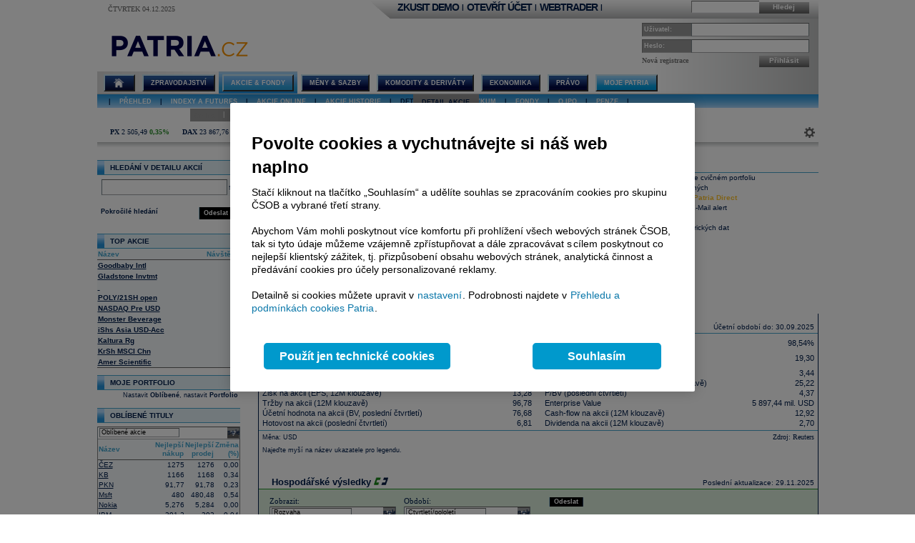

--- FILE ---
content_type: text/html; charset=utf-8
request_url: https://www.patria.cz/akcie/PJC/piper-jaffray-co/hospodareni.html
body_size: 31864
content:


<!DOCTYPE html PUBLIC "-//W3C//DTD XHTML 1.0 Transitional//EN" "http://www.w3.org/TR/xhtml1/DTD/xhtml1-transitional.dtd">
<html xmlns="http://www.w3.org/1999/xhtml">
<head id="headHeader"><meta http-equiv="Content-Type" content="text/html; charset=utf-8" /><meta name="Author" content="Patria Online, a.s." /><meta id="metakeywords" name="keywords" content="kurz, akcie, burza, index, fond, Patria, peníze, finance, alert, kurs, podílové fondy, makléř, kapitál, broker, investice, portfolio, dividendy, ETF, opce, SPAD, KOBOS, PX, DAX, Nasdaq, Dow Jones, cenné papíry" /><meta id="metadescription" name="description" content="kurz, akcie, burza, fond, Patria, peníze, finance, alert, kurs, podílové fondy, makléř, kapitál, broker, investice, portfolio, dividendy, ETF, opce, SPAD, cenné papíry" /><meta http-equiv="Cache-Control" content="no-cache" /><meta http-equiv="Pragma" content="no-cache" /><meta http-equiv="expires" content="-1" /><meta name="verify-v1" content="a3OByxBxOxQnxOZmnvzTEba91qsXz8YnSEflLbHWRH4=" /><meta name="google-site-verification" content="dnaT03iFwvZ2QEs1_x-m3pqyBLyAlS1NKuTBtAhkyss" /><meta name="robots" content="index, follow" /><meta name="viewport" content="width=device-width, initial-scale=1" /><link rel="alternate" type="application/rss+xml" title="Patria Online" href="/rss.xml" /><link id="canonical" rel="canonical" href="https://www.patria.cz/akcie/pjc/piper-jaffray-co/hospodareni.html" /><link href="/Bundles/HpStyles?v=hdL7hve0McSWm7CdcUhe9Y0HT-aWSFPMKI14J5sw_C41" rel="stylesheet"/>
<link href='/Bundles/Print?v=fn1gV5iX0WGNswZObN_qvGEofs-Af1BoXAVsRcsx72U1' rel='stylesheet' type='text/css' media='print' />

        <script type="text/javascript" src="/Script/jquery-2.2.4.min.js"></script>
    
    
    
    <link href="/Bundles/2ColLayout?v=gOa-NIwij0M0lCuC7zJXzd1Npb0207zVO-7BX0YA6zA1" rel="stylesheet"/>



    <!-- Google Tag Manager -->
    <script type="text/javascript">
        (function (w, d, s, l, i) {
            w[l] = w[l] || []; w[l].push({
                'gtm.start':
                    new Date().getTime(), event: 'gtm.js'
            }); var f = d.getElementsByTagName(s)[0],
                j = d.createElement(s), dl = l != 'dataLayer' ? '&amp;l=' + l : ''; j.async = true; j.src =
                    'https://www.googletagmanager.com/gtm.js?id=' + i + dl; f.parentNode.insertBefore(j, f);
        })(window, document, 'script', 'dataLayer', 'GTM-P7T5WDC');</script>
    <!-- End Google Tag Manager -->
<link href="/WebResource.axd?d=pOmMtsEdsWEMFLRQ3xxgbfk4Smrqc79fF7BlnHrQFmJnTfoYL7imkHH4skZBPlu22_w0IfyrX1Bnh8fUEVAVXDx-9nylinjoo4ndwENfo7PZULUT8PRbQ_BBZ4YBj-6zv1_pg13Q_Dz9oQ7fzcbf8U-XpKo1&amp;t=636680267060000000" type="text/css" rel="stylesheet" class="Telerik_stylesheet" /><link href="/WebResource.axd?d=i2lnuBxz-mHvYHzYlRohl2JPAjn1WQEAxVYzr2K8LjG4pAIsrG6r81PhB0b39MBTuiPEvNQ3iD7r3kyv_jvqKbFLl8BJ13Xg_JGdbDhr9jf3rnWDksPwz3tPRHL57e_tUAM5XpRcq8NFftfQh3RqCok9An9rlJbB_lVzSaZ133kIJ4v20&amp;t=636680267060000000" type="text/css" rel="stylesheet" class="Telerik_stylesheet" /><title>
	Detail akcie Piper Jaffray Co online - Patria.cz
</title><style type="text/css">
	.ctl00_ctl00_ctl00_MC_menu_Menu1_0 { background-color:white;visibility:hidden;display:none;position:absolute;left:0px;top:0px; }
	.ctl00_ctl00_ctl00_MC_menu_Menu1_1 { text-decoration:none; }
	.ctl00_ctl00_ctl00_MC_menu_Menu1_2 {  }
	.ctl00_ctl00_ctl00_MC_menu_Menu2_0 { background-color:white;visibility:hidden;display:none;position:absolute;left:0px;top:0px; }
	.ctl00_ctl00_ctl00_MC_menu_Menu2_1 { text-decoration:none; }
	.ctl00_ctl00_ctl00_MC_menu_Menu2_2 {  }
	.ctl00_ctl00_ctl00_MC_menu_Menu3_0 { background-color:white;visibility:hidden;display:none;position:absolute;left:0px;top:0px; }
	.ctl00_ctl00_ctl00_MC_menu_Menu3_1 { text-decoration:none; }
	.ctl00_ctl00_ctl00_MC_menu_Menu3_2 {  }
	.ctl00_ctl00_ctl00_MC_Content_rightColumnPlaceHolder_OnlineMenu_0 { background-color:white;visibility:hidden;display:none;position:absolute;left:0px;top:0px; }
	.ctl00_ctl00_ctl00_MC_Content_rightColumnPlaceHolder_OnlineMenu_1 { text-decoration:none; }
	.ctl00_ctl00_ctl00_MC_Content_rightColumnPlaceHolder_OnlineMenu_2 {  }

</style></head>
<body id="ctl00_ctl00_ctl00_body" class="Chrome Chrome142">
    <!-- Google Tag Manager (noscript) -->
    <noscript>
        <iframe src="https://www.googletagmanager.com/ns.html?id=GTM-P7T5WDC"
            height="0" width="0" style="display: none; visibility: hidden"></iframe>
    </noscript>
    <!-- End Google Tag Manager (noscript) -->
    <div id="linkPopup" class="linkPopup">
        
    </div>

    <div id="bodymain">
        <form method="post" action="./hospodareni.html" id="aspnetForm">
<div>
<input type="hidden" name="__EVENTTARGET" id="__EVENTTARGET" value="" />
<input type="hidden" name="__EVENTARGUMENT" id="__EVENTARGUMENT" value="" />
<input type="hidden" name="__VIEWSTATE" id="__VIEWSTATE" value="/[base64]/[base64]////[base64]" />
</div>

<script type="text/javascript">
//<![CDATA[
var theForm = document.forms['aspnetForm'];
if (!theForm) {
    theForm = document.aspnetForm;
}
function __doPostBack(eventTarget, eventArgument) {
    if (!theForm.onsubmit || (theForm.onsubmit() != false)) {
        theForm.__EVENTTARGET.value = eventTarget;
        theForm.__EVENTARGUMENT.value = eventArgument;
        theForm.submit();
    }
}
//]]>
</script>



<script type="text/javascript">
//<![CDATA[

function ctl00_ctl00_ctl00_MC_Content_leftColumnPlaceHolder_AdIndexChartRefresh(){
    var element = document.getElementById('ctl00_ctl00_ctl00_MC_Content_leftColumnPlaceHolder_AdIndexChart_image');
    if ( ( element!=null ) && ( element!='undefined') ) { element.src = element.src; }
}

//var ctl00_ctl00_ctl00_MC_Content_leftColumnPlaceHolder_SimpleSearchHint = true;
function ctl00_ctl00_ctl00_MC_Content_leftColumnPlaceHolder_SimpleSearchRemap(){    
    var searchby = '';    
    var rcb = $find('ctl00_ctl00_ctl00_MC_Content_leftColumnPlaceHolder_SimpleSearch_rcb');
    if((rcb!=null)&&(rcb!='undefined')){
        searchby = rcb.get_text();
    }
    var patriaURL = '/stocks/patriaquery.aspx?searchby={0}&region={1}&currency={2}&market={3}&sector={4}&filters={5}';
    patriaURL = patriaURL.replace('{0}',searchby).replace('{1}','').replace('{2}','').replace('{3}','').replace('{4}','').replace('{5}','');
    element = document.getElementById('ctl00_ctl00_ctl00_MC_Content_leftColumnPlaceHolder_SimpleSearch_PatriaQuery');
    if((element!=null)&&(element!='undefined')){
        element.href = patriaURL;
    }
}
function ctl00_ctl00_ctl00_MC_Content_leftColumnPlaceHolder_SimpleSearchClearHint(){
    if(!ctl00_ctl00_ctl00_MC_Content_leftColumnPlaceHolder_SimpleSearchHint) return;
    element = document.getElementById('ctl00_ctl00_ctl00_MC_Content_leftColumnPlaceHolder_SimpleSearch_rcb');
    if((element!=null)&&(element!='undefined')){
        element.value = '';
        element.className = '';
    }    
    ctl00_ctl00_ctl00_MC_Content_leftColumnPlaceHolder_SimpleSearchHint = false;
}

function ctl00_ctl00_ctl00_MC_Content_leftColumnPlaceHolder_SimpleSearchrcb_OnClientSelectedIndexChanged(sender, eventArgs) {
    ctl00_ctl00_ctl00_MC_Content_leftColumnPlaceHolder_SimpleSearchRemap();
}
var gtmUid = 'undefined'; var gtmUserState = 'loggedOut';//]]>
</script>

<script src="/bundles/MsAjaxJs?v=Htrbj11RY2eYWMnQ7AWq6MYPlL0xxIsKnKftl0Axjeg1" type="text/javascript"></script>
<script src="/ScriptResource.axd?d=U8LGu0sKlb7InqLRT9BGl5macV5hX_I0D3nHnbtERVD2wc81tyVXgwtPS5CFOSke1Q6TX1KUbI2a-28dM2Y-pNB3wV6gtE7wg8w7KAn7ezgi7bzL3YtCX8joSOruekzvDL4Fjw2&amp;t=ffffffffae107366" type="text/javascript"></script>
<script src="/ScriptResource.axd?d=bD5LNSwSnAKnm2Tt3gscwxrH4dDKIMZS0l-LMJ0gOWLq94aCkGAanb8UkkBKyuvk0hXK5YjlDEb0ZPiohdV2Gbc6AC2DM8sJz4cbbXzf7QadYEGlYTFWI49fYNT0zUpzxT-8dN0aG507MPuWQRa0CHwqrxU1&amp;t=ffffffffae107366" type="text/javascript"></script>
<script src="/ScriptResource.axd?d=Bqla02GivRLiSxYID384scpfFdTcNgbMAtcDXJ7x9zOGwLdyDehSSPVZPE9U3nFAoEsGMgg4LtpfK7PczftQuehfCZpuRWvxkMluVDUTmvGP_Ojh5it2VVT0r5tPGd1kN4diTfLlYGYgviVuJ-n07AeSaKg1&amp;t=ffffffffae107366" type="text/javascript"></script>
<script src="/ScriptResource.axd?d=AbeJMFI7OJXGSuyKx8Bs9sSccpPKyUEa7zn2R8anTqIMvjkAQK8L2ss2Fs-5aVDsOPnuiWsqmG89ibi9RxyjWy220jYLDnQj8CSPw6zOm5PgJTjaFhY0D4J3-1vof9C6SLNpS2yJZXiJu4638UQ-lF7kju81&amp;t=ffffffffae107366" type="text/javascript"></script>
<script src="/ScriptResource.axd?d=ioZFJLMDqoozrDjEG-0gRcGMDzf1A5Lz-zKJYiQK4FriuHHoRwJBrke8Cyi0GOCetcezwlGoG8de7NFzQxs9Vravi1ihnCHIFVqW7rw8PXw7fhlJd2uq6ehR--VfcPAMQl71hPFbYfvPvCyEV0yQi997WWf76IZavZqhgsGimTBOQL_L0&amp;t=ffffffffae107366" type="text/javascript"></script>
<script src="/ScriptResource.axd?d=YF8EzMa2qI3PpgxmABr97IAkikpZn1NtZk-8kHMmjM_ZAhyO5rfHnPQedmNtapbvrSfs06nqJwolIn0TJmVtP_MPRfMpui4KVoLY1JJps_KlJNmT5gWPfQc4Ob216PEaKYe-MW6nLgSaa8u_HzieZjfvhl_fWuJL2Eg__jlbAuSP7MPx0&amp;t=ffffffffae107366" type="text/javascript"></script>
<script src="/ScriptResource.axd?d=lji6E8pKqFe66bU1uzn7bTtDvkhhdMBfVF-JzJBJotgDU2KKpaXvjBMZ1Hj6fc2KCGAzCM1_KlMm9VtwhR7TUF3TIZJkcq_gGv0fdV1XRMNiU5oEIS8lGtMS_WzKbDeKSO0z38aq3F7EcLAYl6360iXV06qnHY5b3TdSi4oWtSkXFsC90&amp;t=ffffffffae107366" type="text/javascript"></script>
<script src="/ScriptResource.axd?d=Zto8wYCyB0qxvk1mhk_20f16qHmHHNajzdhZLa1Od836-1s5IA9mnlYYVQqozKUbuemMPI0f0CSzitHKSq23YrarrJTEBuxDLO3WVa5NZZgQMk6Nv2lTtVGdHVriIDuBdF3vohAM-7Q5vAHa7gHv8kOTjQo1&amp;t=ffffffffae107366" type="text/javascript"></script>
<script src="/ScriptResource.axd?d=4JS1RJGpRvlpHO3r2Az4eYTd9xMe7cLYyI13WxQ3zJqK_isgHbO2-Ako9uzOXG-aKyYoE_HvQnOV2ULh0mMnORRgn-LgZRsBV6J762BUPcYq3Rb8KLjcLM0Ww0NeoA0ZuUleQ5sLz76GvoRMciLxdeWZzBM1&amp;t=ffffffffae107366" type="text/javascript"></script>
	<div>

		<input type="hidden" name="__VIEWSTATEGENERATOR" id="__VIEWSTATEGENERATOR" value="5B6FDAA3" />
	</div>
            <script type="text/javascript">
//<![CDATA[
Sys.WebForms.PageRequestManager._initialize('ctl00$ctl00$ctl00$ScriptManager', 'aspnetForm', [], [], [], 90, 'ctl00$ctl00$ctl00');
//]]>
</script>

            <script src="/Bundles/AppScripts?v=MPhVI8FFoJw5L0Qg9RXUy3JP0GYpwJkIF_q6tqkvMF41" type="text/javascript"></script>

            <script type="text/javascript">
                var manager = new OnlineManager('/onlinedataprovider.asmx', 100);
            </script>
            
    <div id="pgContainer">
	
        <div id="mainPage">
            <span id="ctl00_ctl00_ctl00_MC_GoogleTagManagerControl1"></span>
            <div id="ctl00_ctl00_ctl00_MC_advULAdvert" class="advertisement ULAdvertisement"><div class="contentholder" style="background-color:#FFFFFF;"><div id="advURampEquity" class="content" style="overflow: hidden;"></div></div></div>

            <div id="pageBody">
                <div id="header" class="migraceheader">
                    <div id="ctl00_ctl00_ctl00_MC_advStandard" class="advertisement advertisementMegaBoard advertisementMegaBoardNoBorder"><div class="contentholder" style="background-color:#FFFFFF;"><div id="advMegaBoardEquity" class="content" style="overflow: hidden;"></div></div></div>
                    
                    
                    
                    <div id="headerLeft">
                        <div class="datetimeinfo">
                            <span id="pagedateInfo" class="data">Čtvrtek 04.12.2025</span>
                        </div>
                        <div id="Logo" class="logo">
		
                            <h1 id="h1" class="vhide">Detail akcie Piper Jaffray Co online</h1>
                            <a id="LogoLink" href="/"><span id="LogoImage" class="hpimagesjson online-backgrounded logoImage"></span></a>
                        
	</div>
                    </div>
                    <div id="headerRight">
                        <div class="headerBar">
                            <div class="headerBarData">
                                <div class="inline">
                                    <div id="headerSearchBox" class="searchForm" onkeypress="javascript:return WebForm_FireDefaultButton(event, &#39;ctl00_ctl00_ctl00_MC_searchBarButton&#39;)">
		
                                        <input type="text" onkeydown="keyDown();" id="searchBarCondition" class="searchText" /><a onclick="return SearchInPatria();" id="ctl00_ctl00_ctl00_MC_searchBarButton" class="headerButton" rel="nofollow" onkeypress=";" href="javascript:__doPostBack(&#39;ctl00$ctl00$ctl00$MC$searchBarButton&#39;,&#39;&#39;)">Hledej</a>
                                    
	</div>
                                    <div id="UserLinks" class="bold">
		
                                        
<div id="headerLinks" class="linklistmenu">
    <div class="Menu-Horizontal">
        <ul class="AspNet-Menu">
            <li class="Menu-Leaf">
                <a id="wtDemo" title="Chci si vyzkoušet obchodování s Patria Finance v demo účtu" class="headerText headerBarText" href="https://finance.patria.cz/otevrit-ucet/demo/otevreni?utm_source=patria&amp;utm_medium=link_top&amp;utm_campaign=hp_demo" target="_blank">ZKUSIT DEMO</a>
            </li>
            <li class="Menu-Leaf headerBarText">
                |
            </li>
            <li class="Menu-Leaf">
                <a id="mwOpen" title="Chci si založit obchodní účet u Patria Finance" class="headerText headerBarText" href="https://registration.patria.cz/?refcode=PatriaCZ&amp;utm_source=patria&amp;utm_medium=link_top&amp;utm_campaign=hp_ucet" target="_blank">OTEVŘÍT ÚČET</a>
            </li>
            <li class="Menu-Leaf headerBarText">
                |
            </li>
            <li class="Menu-Leaf">
                <a id="wtLogin" title="Chci vstoupit do obchodní aplikace Webtrader Patria Finance" class="headerText headerBarText" href="https://wt.patria.cz/?utm_source=patria&amp;utm_medium=link_top&amp;utm_campaign=hp_wt" target="_blank">WEBTRADER</a>
            </li>
            <li class="Menu-Leaf headerBarText">
                |
            </li>
            <li class="Menu-Leaf">
                <a id="HyperLink1" title="Kontaktujte nás" class="headerText headerBarText" href="https://www.patria-finance.cz/otevrit-ucet/patria-finance/kontakt" target="_blank"><img title="Kontaktujte nás" src="/images/header/PhoneCallUpdated.png" alt="" style="border-width:0px;" /></a>
            </li>
            <li>
                
            </li>
        </ul>
    </div>
</div>




                                    
	</div>
                                </div>
                            </div>
                            <div class="headerBarTriangle"></div>
                        </div>
                        <div class="headerRightData">
                            <div id="pnlPictureHeader" class="headerFlash">

	</div>
                            <div id="pnlLogin" class="headerLogin" onkeypress="javascript:return WebForm_FireDefaultButton(event, &#39;ctl00_ctl00_ctl00_MC_lbGo&#39;)">
		
                                <div class="loginForm">
                                    <div class="formrow">
                                        <div class="flabel lbllogin">
                                            <label for="ctl00_ctl00_ctl00_MC_tbUserName" id="ctl00_ctl00_ctl00_MC_lblUserName">Uživatel:</label>
                                        </div>
                                        <div class="value">
                                            <input name="ctl00$ctl00$ctl00$MC$tbUserName" type="text" id="ctl00_ctl00_ctl00_MC_tbUserName" class="inputtext" />
                                        </div>
                                    </div>
                                    <div class="formrow">
                                        <div class="flabel lblpassword">
                                            <label for="ctl00_ctl00_ctl00_MC_tbUserPassword" id="ctl00_ctl00_ctl00_MC_lblUserPassword">Heslo:</label>
                                        </div>
                                        <div class="value">
                                            <input name="ctl00$ctl00$ctl00$MC$tbUserPassword" type="password" id="ctl00_ctl00_ctl00_MC_tbUserPassword" class="inputtext" />
                                        </div>
                                    </div>
                                    <div class="formrow">
                                        <div class="floatLeft">
                                            <a id="ctl00_ctl00_ctl00_MC_linkRegister" class="headerlinkregister" rel="nofollow" href="../../../Membership/NewRegistration.aspx">Nová registrace</a>
                                        </div>
                                        <div class="floatRight">
                                            <a id="ctl00_ctl00_ctl00_MC_lbGo" class="headerButton" rel="nofollow" href="javascript:__doPostBack(&#39;ctl00$ctl00$ctl00$MC$lbGo&#39;,&#39;&#39;)">Přihlásit</a>
                                        </div>
                                    </div>
                                </div>
                            
	</div>
                        </div>
                    </div>
                    <div class="cleaner"></div>
                    <div id="MainMenu">
                        <div id="MainMenuBackground">
                            
<div class="menu">
    
<div class="level1">
	<div class="Menu-Horizontal">
	<div class="menuVersion">&nbsp;</div>

		<ul class="AspNet-Menu">
			<li class="Menu-WithChildrenHome">
				<a href="/" class="Menu-Link" title="Hlavní stránka Patria Online">
					
				</a>
				<ul>
					<li class="Menu-Leaf">
						<a href="/" class="Menu-Link" title="Home">
							Hlavní stránka
						</a>
					</li>
					<li class="Menu-WithChildren">
						<a href="/patriaplus/firma/prehled.html" class="Menu-Link" title="Patria Plus">
							Patria Plus
						</a>
						<ul>
							<li class="Menu-Leaf">
								<a href="/patriaplus/firma/prehled.html" class="Menu-Link" title="Patria Plus">
									O službě
								</a>
							</li>
							<li class="Menu-Leaf">
								<a href="/patriaplus/dataexport.html" class="Menu-Link" title="Data Export">
									Data Export
								</a>
							</li>
							<li class="Menu-Leaf">
								<a href="/patriaplus/cenik.html" class="Menu-Link" title="Přehled cen">
									Ceník služeb
								</a>
							</li>
							<li class="Menu-Leaf">
								<a href="/patriaplus/benefity.html" class="Menu-Link" title="Benefity">
									Benefity
								</a>
							</li>
						</ul>
					</li>
					<li class="Menu-WithChildren">
						<a href="/patriaplus/investor/prehled.html" class="Menu-Link" title="Investor Plus">
							Investor Plus
						</a>
						<ul>
							<li class="Menu-Leaf">
								<a href="/patriaplus/investor/prehled.html" class="Menu-Link" title="Investor Plus">
									O službě
								</a>
							</li>
							<li class="Menu-Leaf">
								<a href="/investorplus/cenik.html" class="Menu-Link" title="Přehled cen">
									Ceník služeb
								</a>
							</li>
							<li class="Menu-Leaf">
								<a href="/investorplus/benefity.html" class="Menu-Link" title="Benefity">
									Benefity
								</a>
							</li>
						</ul>
					</li>
					<li class="Menu-WithChildren">
						<a href="/akademie/uvod-do-investovani.html" class="Menu-Link" title="Akademie">
							Akademie investování
						</a>
						<ul>
							<li class="Menu-Leaf">
								<a href="/akademie/uvod-do-investovani.html" class="Menu-Link" title="Úvod do investování">
									Úvod do investování
								</a>
							</li>
							<li class="Menu-Leaf">
								<a href="/akademie/analyzy-investice.html" class="Menu-Link" title="Analýzy investice">
									Analýzy investice
								</a>
							</li>
							<li class="Menu-Leaf">
								<a href="/akademie/investicni-strategie.html" class="Menu-Link" title="Investiční strategie">
									Investiční strategie
								</a>
							</li>
							<li class="Menu-Leaf">
								<a href="/akademie/investicni-tipy.html" class="Menu-Link" title="Investiční tipy">
									Investiční tipy
								</a>
							</li>
							<li class="Menu-Leaf">
								<a href="/slovnik.html" class="Menu-Link" title="Slovník">
									Wiki
								</a>
							</li>
							<li class="Menu-Leaf">
								<a href="/akademie/money-management-obchodujte-zodpovedne.html" class="Menu-Link" title="Money management">
									Money management
								</a>
							</li>
						</ul>
					</li>
				</ul>
			</li>
			<li class="Menu-WithChildren">
				<a href="/zpravodajstvi/zpravy.html" class="Menu-Link" title="Zpravodajství">
					Zpravodajství
				</a>
				<ul>
					<li class="Menu-Leaf">
						<a href="/zpravodajstvi/zpravy.html" class="Menu-Link" title="Zprávy">
							Přehled zpráv
						</a>
					</li>
					<li class="Menu-WithChildren">
						<a href="/zpravodajstvi/akcie/zpravy.html" class="Menu-Link" title="Akciové">
							Akciové
						</a>
						<ul>
							<li class="Menu-Leaf">
								<a href="/zpravodajstvi/akcie/zpravy.html" class="Menu-Link" title="Vše">
									Vše
								</a>
							</li>
							<li class="Menu-Leaf">
								<a href="/zpravodajstvi/akcie/cr/zpravy.html" class="Menu-Link" title="ČR">
									ČR
								</a>
							</li>
							<li class="Menu-Leaf">
								<a href="/zpravodajstvi/akcie/cee/zpravy.html" class="Menu-Link" title="CEE">
									CEE
								</a>
							</li>
							<li class="Menu-Leaf">
								<a href="/zpravodajstvi/akcie/svet/zpravy.html" class="Menu-Link" title="Svět">
									Svět
								</a>
							</li>
							<li class="Menu-Leaf">
								<a href="/zpravodajstvi/akcie/doporuceni/zpravy.html" class="Menu-Link" title="Doporučení">
									Doporučení
								</a>
							</li>
							<li class="Menu-Leaf">
								<a href="/zpravodajstvi/akcie/vysledky-cr/zpravy.html" class="Menu-Link" title="Výsledky ČR">
									Výsledky ČR
								</a>
							</li>
							<li class="Menu-Leaf">
								<a href="/zpravodajstvi/akcie/vysledky-cee/zpravy.html" class="Menu-Link" title="Výsledky CEE">
									Výsledky CEE
								</a>
							</li>
							<li class="Menu-Leaf">
								<a href="/zpravodajstvi/akcie/vysledky-svet/zpravy.html" class="Menu-Link" title="Výsledky svět">
									Výsledky svět
								</a>
							</li>
							<li class="Menu-Leaf">
								<a href="/zpravodajstvi/akcie/ipo-ma/zpravy.html" class="Menu-Link" title="IPO, M&amp;A">
									IPO, M&amp;A
								</a>
							</li>
							<li class="Menu-Leaf">
								<a href="/zpravodajstvi/akcie/investicnitipy/zpravy.html" class="Menu-Link" title="Investiční tipy">
									Investiční tipy
								</a>
							</li>
						</ul>
					</li>
					<li class="Menu-WithChildren">
						<a href="/zpravodajstvi/ekonomika/zpravy.html" class="Menu-Link" title="Ekonomické">
							Ekonomické
						</a>
						<ul>
							<li class="Menu-Leaf">
								<a href="/zpravodajstvi/ekonomika/zpravy.html" class="Menu-Link" title="Vše">
									Vše
								</a>
							</li>
							<li class="Menu-Leaf">
								<a href="/zpravodajstvi/ekonomika/hdp/zpravy.html" class="Menu-Link" title="HDP">
									HDP
								</a>
							</li>
							<li class="Menu-Leaf">
								<a href="/zpravodajstvi/ekonomika/inflace/zpravy.html" class="Menu-Link" title="Inflace">
									Inflace
								</a>
							</li>
							<li class="Menu-Leaf">
								<a href="/zpravodajstvi/ekonomika/prumysl/zpravy.html" class="Menu-Link" title="Průmysl">
									Průmysl
								</a>
							</li>
							<li class="Menu-Leaf">
								<a href="/zpravodajstvi/ekonomika/ppi/zpravy.html" class="Menu-Link" title="PPI">
									PPI
								</a>
							</li>
							<li class="Menu-Leaf">
								<a href="/zpravodajstvi/ekonomika/mzdy/zpravy.html" class="Menu-Link" title="Mzdy">
									Mzdy
								</a>
							</li>
							<li class="Menu-Leaf">
								<a href="/zpravodajstvi/ekonomika/maloobchod/zpravy.html" class="Menu-Link" title="Maloobchod">
									Maloobchod
								</a>
							</li>
							<li class="Menu-Leaf">
								<a href="/zpravodajstvi/ekonomika/nezamestnanost/zpravy.html" class="Menu-Link" title="Nezaměstnanost">
									Nezaměstnanost
								</a>
							</li>
							<li class="Menu-Leaf">
								<a href="/zpravodajstvi/ekonomika/zahranicni-obchod/zpravy.html" class="Menu-Link" title="Zahraniční obchod">
									Zahraniční obchod
								</a>
							</li>
							<li class="Menu-Leaf">
								<a href="/zpravodajstvi/ekonomika/stavebnictvi/zpravy.html" class="Menu-Link" title="Stavebnictví">
									Stavebnictví
								</a>
							</li>
							<li class="Menu-Leaf">
								<a href="/zpravodajstvi/ekonomika/rozpocet/zpravy.html" class="Menu-Link" title="St. rozpočet">
									St. rozpočet
								</a>
							</li>
						</ul>
					</li>
					<li class="Menu-WithChildren">
						<a href="/zpravodajstvi/menysazby/zpravy.html" class="Menu-Link" title="Měny &amp; Sazby">
							Měny
						</a>
						<ul>
							<li class="Menu-Leaf">
								<a href="/zpravodajstvi/menysazby/zpravy.html" class="Menu-Link" title="Vše">
									Vše
								</a>
							</li>
							<li class="Menu-Leaf">
								<a href="/zpravodajstvi/menysazby/meny/zpravy.html" class="Menu-Link" title="Měny">
									Měny
								</a>
							</li>
							<li class="Menu-Leaf">
								<a href="/zpravodajstvi/menysazby/sazby/zpravy.html" class="Menu-Link" title="Sazby">
									Sazby
								</a>
							</li>
							<li class="Menu-Leaf">
								<a href="/zpravodajstvi/menysazby/dluhopisy/zpravy.html" class="Menu-Link" title="Dluhopisy">
									Dluhopisy
								</a>
							</li>
						</ul>
					</li>
					<li class="Menu-Leaf">
						<a href="/zpravodajstvi/komodity/zpravy.html" class="Menu-Link" title="Komodity">
							Komodity
						</a>
					</li>
					<li class="Menu-WithChildren">
						<a href="/zpravodajstvi/sloupek/zpravy.html" class="Menu-Link" title="Sloupky">
							Sloupky
						</a>
						<ul>
							<li class="Menu-Leaf">
								<a href="/zpravodajstvi/sloupek/zpravy.html" class="Menu-Link" title="Vše">
									Vše
								</a>
							</li>
							<li class="Menu-Leaf">
								<a href="/zpravodajstvi/sloupek/soustruznik/zpravy.html" class="Menu-Link" title="Jiří Soustružník">
									Jiří Soustružník
								</a>
							</li>
							<li class="Menu-Leaf">
								<a href="/zpravodajstvi/sloupek/projectsyndicate/zpravy.html" class="Menu-Link" title="Project Syndicate">
									Project Syndicate
								</a>
							</li>
							<li class="Menu-Leaf">
								<a href="/zpravodajstvi/sloupek/csobam/zpravy.html" class="Menu-Link" title="ČSOB Asset Management">
									ČSOB Asset Management
								</a>
							</li>
							<li class="Menu-Leaf">
								<a href="/zpravodajstvi/sloupek/ekonomicky-radar/zpravy.html" class="Menu-Link" title="Ekonomický radar">
									Ekonomický radar ČSOB
								</a>
							</li>
							<li class="Menu-Leaf">
								<a href="/zpravodajstvi/sloupek/reality/zpravy.html" class="Menu-Link">
									Reality
								</a>
							</li>
							<li class="Menu-Leaf">
								<a href="/zpravodajstvi/sloupek/bures/zpravy.html" class="Menu-Link" title="Sloupek Jana Bureše">
									Jan Bureš
								</a>
							</li>
						</ul>
					</li>
					<li class="Menu-Leaf">
						<a href="/zpravodajstvi/rozhovory.html" class="Menu-Link" title="Online Rozhovory">
							Rozhovory
						</a>
					</li>
					<li class="Menu-Leaf">
						<a href="/zpravodajstvi/video/zpravy.html" class="Menu-Link" title="Video">
							Video
						</a>
					</li>
					<li class="Menu-Leaf">
						<a href="/zpravodajstvi/monitoring.html" class="Menu-Link" title="Monitoring médií">
							Monitoring
						</a>
					</li>
					<li class="Menu-WithChildren">
						<a href="/zpravodajstvi/diskuse.html" class="Menu-Link" title="Diskuse">
							Diskuse
						</a>
						<ul>
							<li class="Menu-Leaf">
								<a href="/zpravodajstvi/diskuse.html" class="Menu-Link" title="Diskuse">
									Diskuse
								</a>
							</li>
							<li class="Menu-Leaf">
								<a href="/zpravodajstvi/obecna-diskuze" class="Menu-Link" title="Obecná diskuze">
									Obecná diskuze
								</a>
							</li>
						</ul>
					</li>
					<li class="Menu-Leaf">
						<a href="/zpravodajstvi/blog.html" class="Menu-Link" title="Blog">
							Blog
						</a>
					</li>
				</ul>
			</li>
			<li class="Menu-WithChildrenSelected">
				<a href="/akcie/home.html" class="Menu-Link" title="Akcie">
					Akcie &amp; Fondy
				</a>
				<ul>
					<li class="Menu-Leaf">
						<a href="/akcie/home.html" class="Menu-Link" title="Home">
							Přehled
						</a>
					</li>
					<li class="Menu-Leaf">
						<a href="/indexy/home.html" class="Menu-Link" title="Indexy online">
							Indexy a Futures
						</a>
					</li>
					<li class="Menu-WithChildren">
						<a href="/akcie/online/cz.html" class="Menu-Link" title="Akcie online">
							Akcie online
						</a>
						<ul>
							<li class="Menu-Leaf">
								<a href="/akcie/online/cz.html" class="Menu-Link" title="ČR">
									ČR
								</a>
							</li>
							<li class="Menu-Leaf">
								<a href="/akcie/online/polsko.html" class="Menu-Link" title="Polsko">
									Polsko
								</a>
							</li>
							<li class="Menu-Leaf">
								<a href="/akcie/online/madarsko.html" class="Menu-Link" title="Maďarsko">
									Maďarsko
								</a>
							</li>
							<li class="Menu-Leaf">
								<a href="/akcie/online/slovensko.html" class="Menu-Link" title="Slovensko">
									Slovensko
								</a>
							</li>
							<li class="Menu-Leaf">
								<a href="/akcie/online/rumunsko.html" class="Menu-Link" title="Rumunsko">
									Rumunsko
								</a>
							</li>
							<li class="Menu-Leaf">
								<a href="/akcie/online/evropa.html" class="Menu-Link" title="Záp. Evropa">
									Záp. Evropa
								</a>
							</li>
							<li class="Menu-Leaf">
								<a href="/akcie/online/usa.html" class="Menu-Link" title="USA">
									USA
								</a>
							</li>
							<li class="Menu-Leaf">
								<a href="/akcie/online/svet.html" class="Menu-Link" title="Svět">
									Svět
								</a>
							</li>
						</ul>
					</li>
					<li class="Menu-Leaf">
						<a href="/akcie/historie.html" class="Menu-Link" title="Akcie historie">
							Akcie historie
						</a>
					</li>
					<li class="Menu-WithChildren">
						<a href="/akcie/detail/online.html" class="Menu-Link" title="Detail akcie">
							Detail akcie
						</a>
						<ul>
							<li class="Menu-Leaf">
								<a href="/akcie/detail/online.html" class="Menu-Link" title="Online">
									Online
								</a>
							</li>
							<li class="Menu-Leaf">
								<a href="/akcie/detail/historie.html" class="Menu-Link" title="Historie">
									Historie
								</a>
							</li>
							<li class="Menu-Leaf">
								<a href="/akcie/detail/zpravy.html" class="Menu-Link" title="Zprávy">
									Zprávy
								</a>
							</li>
							<li class="Menu-Leaf">
								<a href="/akcie/detail/ospolecnosti.html" class="Menu-Link" title="O společnosti">
									O společnosti
								</a>
							</li>
							<li class="Menu-Leaf">
								<a href="/akcie/detail/hospodareni.html" class="Menu-Link" title="Hospodaření">
									Hospodaření
								</a>
							</li>
							<li class="Menu-Leaf">
								<a href="/akcie/detail/doporuceni.html" class="Menu-Link" title="Doporučení">
									Doporučení
								</a>
							</li>
							<li class="Menu-Leaf">
								<a href="/akcie/detail/graf.html" class="Menu-Link" title="Graf">
									Graf
								</a>
							</li>
							<li class="Menu-Leaf">
								<a href="/akcie/detail/sektor.html" class="Menu-Link" title="Sektor">
									Sektor
								</a>
							</li>
							<li class="Menu-Leaf">
								<a href="/akcie/detail/diskuse.html" class="Menu-Link" title="Diskuse">
									Diskuse
								</a>
							</li>
							<li class="Menu-Leaf">
								<a href="/akcie/detail/interaktivni-graf.html" class="Menu-Link" title="Interaktivní graf">
									Interaktivní graf
								</a>
							</li>
						</ul>
					</li>
					<li class="Menu-WithChildren">
						<a href="/akcie/vyzkum/doporuceni.html" class="Menu-Link" title="Výzkum">
							Výzkum
						</a>
						<ul>
							<li class="Menu-Leaf">
								<a href="/akcie/vyzkum/doporuceni.html" class="Menu-Link" title="Doporučení">
									Doporučení
								</a>
							</li>
							<li class="Menu-Leaf">
								<a href="/akcie/vyzkum/analyzy.html" class="Menu-Link" title="Analýzy">
									Analýzy
								</a>
							</li>
							<li class="Menu-Leaf">
								<a href="/akcie/vyzkum/databanka.html" class="Menu-Link" title="Databanky">
									Databanky
								</a>
							</li>
						</ul>
					</li>
					<li class="Menu-Leaf">
						<a href="/derivaty/fondy.html" class="Menu-Link" title="Fondy">
							Fondy
						</a>
					</li>
					<li class="Menu-WithChildren">
						<a href="/ipo/osoby.html" class="Menu-Link" title="IPO">
							O IPO
						</a>
						<ul>
							<li class="Menu-Leaf">
								<a href="/ipo/firmy.html" class="Menu-Link" title="IPO pro firmy">
									IPO pro firmy
								</a>
							</li>
							<li class="Menu-Leaf">
								<a href="/ipo/osoby.html" class="Menu-Link" title="IPO">
									IPO pro investory
								</a>
							</li>
						</ul>
					</li>
					<li class="Menu-Leaf">
						<a href="/penze" class="Menu-Link" title="Penze">
							Penze
						</a>
					</li>
				</ul>
			</li>
			<li class="Menu-WithChildren">
				<a href="/kurzy/home.html" class="Menu-Link" title="Měny &amp; Sazby">
					Měny &amp; Sazby
				</a>
				<ul>
					<li class="Menu-Leaf">
						<a href="/kurzy/home.html" class="Menu-Link" title="Přehled">
							Přehled
						</a>
					</li>
					<li class="Menu-WithChildren">
						<a href="/kurzy/online/meny.html" class="Menu-Link" title="Měny">
							Měny
						</a>
						<ul>
							<li class="Menu-Leaf">
								<a href="/kurzy/online/meny.html" class="Menu-Link" title="Online">
									Online
								</a>
							</li>
							<li class="Menu-Leaf">
								<a href="/kurzy/online/detail.html" class="Menu-Link" title="Detail">
									Detail
								</a>
							</li>
							<li class="Menu-Leaf">
								<a href="/kurzy/historie/meny.html" class="Menu-Link" title="Historie">
									Historie
								</a>
							</li>
						</ul>
					</li>
					<li class="Menu-WithChildren">
						<a href="/kurzy/online/sazby.html" class="Menu-Link" title="Sazby">
							Sazby
						</a>
						<ul>
							<li class="Menu-Leaf">
								<a href="/kurzy/online/sazby.html" class="Menu-Link" title="Online">
									Online
								</a>
							</li>
							<li class="Menu-Leaf">
								<a href="/kurzy/sazby/detail.html" class="Menu-Link" title="Detail">
									Detail
								</a>
							</li>
							<li class="Menu-Leaf">
								<a href="/kurzy/historie/sazby.html" class="Menu-Link" title="Historie">
									Historie
								</a>
							</li>
						</ul>
					</li>
					<li class="Menu-WithChildren">
						<a href="/kurzy/online/dluhopisy.html" class="Menu-Link" title="Dluhopisy">
							Dluhopisy
						</a>
						<ul>
							<li class="Menu-Leaf">
								<a href="/kurzy/online/dluhopisy.html" class="Menu-Link" title="Náš výběr">
									Náš výběr
								</a>
							</li>
							<li class="Menu-Leaf">
								<a href="/kurzy/online/govcz/dluhopisy.html" class="Menu-Link" title="Státní ČR">
									Státní ČR
								</a>
							</li>
							<li class="Menu-Leaf">
								<a href="/kurzy/online/hzl/dluhopisy.html" class="Menu-Link" title="HZL ČR">
									HZL ČR
								</a>
							</li>
							<li class="Menu-Leaf">
								<a href="/kurzy/online/corpcz/dluhopisy.html" class="Menu-Link" title="Firemní ČR">
									Firemní ČR
								</a>
							</li>
							<li class="Menu-Leaf">
								<a href="/kurzy/online/gov/dluhopisy.html" class="Menu-Link" title="Státní Svět">
									Státní Svět
								</a>
							</li>
							<li class="Menu-Leaf">
								<a href="/kurzy/online/corp/dluhopisy.html" class="Menu-Link" title="Firemní Svět">
									Firemní Svět
								</a>
							</li>
						</ul>
					</li>
					<li class="Menu-WithChildren">
						<a href="/kurzy/vyzkum/doporuceni.html" class="Menu-Link" title="Výzkum">
							Výzkum
						</a>
						<ul>
							<li class="Menu-Leaf">
								<a href="/kurzy/vyzkum/doporuceni.html" class="Menu-Link" title="Doporučení">
									Doporučení
								</a>
							</li>
							<li class="Menu-Leaf">
								<a href="/kurzy/vyzkum/analyzy.html" class="Menu-Link" title="Analýzy">
									Analýzy
								</a>
							</li>
							<li class="Menu-Leaf">
								<a href="/kurzy/vyzkum/databanka.html" class="Menu-Link" title="Databanky">
									Databanky
								</a>
							</li>
						</ul>
					</li>
					<li class="Menu-WithChildren">
						<a href="/kurzy/nastroje/home.html" class="Menu-Link" title="Nástroje">
							Nástroje
						</a>
						<ul>
							<li class="Menu-Leaf">
								<a href="/kurzy/nastroje/home.html" class="Menu-Link" title="Home">
									Home
								</a>
							</li>
							<li class="Menu-Leaf">
								<a href="/kurzy/nastroje/meny.html" class="Menu-Link" title="Měny">
									Měny
								</a>
							</li>
							<li class="Menu-Leaf">
								<a href="/kurzy/nastroje/kratkesazby.html" class="Menu-Link" title="Krátké sazby">
									Krátké sazby
								</a>
							</li>
							<li class="Menu-Leaf">
								<a href="/kurzy/nastroje/dlouhesazby.html" class="Menu-Link" title="Dlouhé sazby">
									Dlouhé sazby
								</a>
							</li>
						</ul>
					</li>
					<li class="Menu-Leaf">
						<a href="/forex/forum.html" class="Menu-Link" title="Diskuse">
							Diskuse
						</a>
					</li>
				</ul>
			</li>
			<li class="Menu-WithChildren">
				<a href="/komodity/komodity.html" class="Menu-Link" title="Fondy &amp; Deriváty">
					Komodity &amp; Deriváty
				</a>
				<ul>
					<li class="Menu-Leaf">
						<a href="/komodity/komodity.html" class="Menu-Link" title="Komodity">
							Komodity
						</a>
					</li>
					<li class="Menu-WithChildren">
						<a href="/fondyderivaty/etf/oblibene.html" class="Menu-Link" title="ETF">
							ETF
						</a>
						<ul>
							<li class="Menu-Leaf">
								<a href="/fondyderivaty/etf/oblibene.html" class="Menu-Link" title="Oblíbené">
									Oblíbené
								</a>
							</li>
							<li class="Menu-Leaf">
								<a href="/fondyderivaty/etf/vyhledavani.html" class="Menu-Link" title="Vyhledávání">
									Vyhledávání
								</a>
							</li>
							<li class="Menu-Leaf">
								<a href="/fondyderivaty/etf/popis.html" class="Menu-Link" title="Popis">
									Popis
								</a>
							</li>
						</ul>
					</li>
					<li class="Menu-WithChildren">
						<a href="/fondyderivaty/etc/oblibene.html" class="Menu-Link" title="ETC">
							ETC
						</a>
						<ul>
							<li class="Menu-Leaf">
								<a href="/fondyderivaty/etc/oblibene.html" class="Menu-Link" title="Oblíbené">
									Oblíbené
								</a>
							</li>
							<li class="Menu-Leaf">
								<a href="/fondyderivaty/etc/vyhledavani.html" class="Menu-Link" title="Vyhledavani">
									Vyhledávání
								</a>
							</li>
							<li class="Menu-Leaf">
								<a href="/fondyderivaty/etc/popis.html" class="Menu-Link" title="Popis">
									Popis
								</a>
							</li>
						</ul>
					</li>
					<li class="Menu-WithChildren">
						<a href="/fondyderivaty/certifikaty/oblibene.html" class="Menu-Link" title="Certifikáty">
							Certifikáty
						</a>
						<ul>
							<li class="Menu-Leaf">
								<a href="/fondyderivaty/certifikaty/oblibene.html" class="Menu-Link" title="Oblíbené">
									Oblíbené
								</a>
							</li>
							<li class="Menu-Leaf">
								<a href="/fondyderivaty/certifikaty/vyhledavani.html" class="Menu-Link" title="Vyhledávání">
									Vyhledávání
								</a>
							</li>
							<li class="Menu-Leaf">
								<a href="/fondyderivaty/certifikaty/popis.html" class="Menu-Link" title="Popis">
									Popis
								</a>
							</li>
							<li class="Menu-Leaf">
								<a href="/fondyderivaty/certifikaty/detail.html" class="Menu-Link" title="Detail">
									Detail
								</a>
							</li>
						</ul>
					</li>
					<li class="Menu-WithChildren">
						<a href="/fondyderivaty/warranty/oblibene.html" class="Menu-Link" title="Warranty">
							Warranty
						</a>
						<ul>
							<li class="Menu-Leaf">
								<a href="/fondyderivaty/warranty/oblibene.html" class="Menu-Link" title="Oblíbené">
									Oblíbené
								</a>
							</li>
							<li class="Menu-Leaf">
								<a href="/fondyderivaty/warranty/vyhledavani.html" class="Menu-Link" title="Vyhledávání">
									Vyhledávání
								</a>
							</li>
							<li class="Menu-Leaf">
								<a href="/fondyderivaty/warranty/popis.html" class="Menu-Link" title="Popis">
									Popis
								</a>
							</li>
							<li class="Menu-Leaf">
								<a href="/fondyderivaty/warranty/detail.html" class="Menu-Link" title="Detail">
									Detail
								</a>
							</li>
						</ul>
					</li>
					<li class="Menu-WithChildren">
						<a href="/fondyderivaty/pakovecertifikaty/oblibene.html" class="Menu-Link" title="Pákové certifikáty">
							Pákové certifikáty
						</a>
						<ul>
							<li class="Menu-Leaf">
								<a href="/fondyderivaty/pakovecertifikaty/oblibene.html" class="Menu-Link" title="Oblíbené">
									Oblíbené
								</a>
							</li>
							<li class="Menu-Leaf">
								<a href="/fondyderivaty/pakovecertifikaty/vyhledavani.html" class="Menu-Link" title="Vyhledávání">
									Vyhledávání
								</a>
							</li>
							<li class="Menu-Leaf">
								<a href="/fondyderivaty/pakovecertifikaty/popis.html" class="Menu-Link" title="Popis">
									Popis
								</a>
							</li>
							<li class="Menu-Leaf">
								<a href="/fondyderivaty/pakovecertifikaty/detail.html" class="Menu-Link" title="Detail">
									Detail
								</a>
							</li>
						</ul>
					</li>
				</ul>
			</li>
			<li class="Menu-WithChildren">
				<a href="/ekonomika/home.html" class="Menu-Link" title="Ekonomika">
					Ekonomika
				</a>
				<ul>
					<li class="Menu-Leaf">
						<a href="/ekonomika/home.html" class="Menu-Link" title="Home">
							Home
						</a>
					</li>
					<li class="Menu-Leaf">
						<a href="/ekonomika/makroprehled/cz.html" class="Menu-Link" title="Makropřehled">
							Makropřehled
						</a>
					</li>
					<li class="Menu-WithChildren">
						<a href="/ekonomika/ukazatel/hdp.html" class="Menu-Link" title="Ukazatel">
							Ukazatel
						</a>
						<ul>
							<li class="Menu-Leaf">
								<a href="/ekonomika/ukazatel/hdp.html" class="Menu-Link" title="HDP">
									HDP
								</a>
							</li>
							<li class="Menu-Leaf">
								<a href="/ekonomika/ukazatel/nezamestnanost.html" class="Menu-Link" title="Nezaměstnanost">
									Nezaměstnanost
								</a>
							</li>
							<li class="Menu-Leaf">
								<a href="/ekonomika/ukazatel/inflace.html" class="Menu-Link" title="Inflace">
									Inflace
								</a>
							</li>
							<li class="Menu-Leaf">
								<a href="/ekonomika/ukazatel/mzdy.html" class="Menu-Link" title="Mzdy">
									Mzdy
								</a>
							</li>
							<li class="Menu-Leaf">
								<a href="/ekonomika/ukazatel/prumysl.html" class="Menu-Link" title="Průmyslová výroba">
									Průmyslová výroba
								</a>
							</li>
							<li class="Menu-Leaf">
								<a href="/ekonomika/ukazatel/obchod.html" class="Menu-Link" title="Obchodní bilance">
									Obchodní bilance
								</a>
							</li>
							<li class="Menu-Leaf">
								<a href="/ekonomika/ukazatel/trzby.html" class="Menu-Link" title="Maloobchodní tržby">
									Maloobchodní tržby
								</a>
							</li>
							<li class="Menu-Leaf">
								<a href="/ekonomika/ukazatel/ppi.html" class="Menu-Link" title="Ceny průmyslových výrobců">
									Ceny průmyslových výrobců
								</a>
							</li>
							<li class="Menu-Leaf">
								<a href="/ekonomika/ukazatel/stavebnictvi.html" class="Menu-Link" title="Stavební výroba">
									Stavební výroba
								</a>
							</li>
						</ul>
					</li>
					<li class="Menu-Leaf">
						<a href="/ekonomika/analyzy.html" class="Menu-Link" title="Analýzy">
							Analýzy
						</a>
					</li>
					<li class="Menu-Leaf">
						<a href="/ekonomika/databanka.html" class="Menu-Link" title="Databanky">
							Databanky
						</a>
					</li>
				</ul>
			</li>
			<li class="Menu-WithChildren">
				<div class="MenuHighlighted"></div><a href="/pravo/vse.html" class="Menu-Link" title="Právo">
					Právo
				</a>
				<ul>
					<li class="Menu-Leaf">
						<a href="/pravo/vse.html" class="Menu-Link" title="Vše">
							Vše
						</a>
					</li>
					<li class="Menu-Leaf">
						<a href="/pravo/firmy.html" class="Menu-Link" title="Firmy">
							Firmy
						</a>
					</li>
					<li class="Menu-Leaf">
						<a href="/pravo/dane.html" class="Menu-Link" title="Daně">
							Daně
						</a>
					</li>
					<li class="Menu-Leaf">
						<a href="/pravo/zakony.html" class="Menu-Link" title="Zákony">
							Zákony
						</a>
					</li>
					<li class="Menu-Leaf">
						<a href="/pravo/rozhodnuti.html" class="Menu-Link" title="Rozhodnutí">
							Rozhodnutí
						</a>
					</li>
					<li class="Menu-Leaf">
						<a href="/pravo/trhy.html" class="Menu-Link" title="Trhy &amp; finance">
							Trhy &amp; finance
						</a>
					</li>
				</ul>
			</li>
			<li class="Menu-WithChildren PDUSER">
				<a href="/mojenastaveni.html" class="Menu-Link" title="Moje Patria">
					Moje Patria
				</a>
				<ul>
					<li class="Menu-Leaf">
						<a href="/mojenastaveni.html" class="Menu-Link" title="Můj profil">
							Můj profil
						</a>
					</li>
					<li class="Menu-WithChildren">
						<a href="/mojestranka.html" class="Menu-Link" title="Moje stránka">
							Moje stránka
						</a>
						<ul>
							<li class="Menu-Leaf">
								<a href="/mojestranka.html" class="Menu-Link" title="Moje stránka">
									Moje stránka
								</a>
							</li>
							<li class="Menu-Leaf">
								<a href="/mojestranka/mojenastaveni.html" class="Menu-Link" title="Nastavení">
									Nastavení
								</a>
							</li>
						</ul>
					</li>
					<li class="Menu-WithChildren">
						<a href="/oblibene.html" class="Menu-Link" title="Moje oblíbené">
							Moje oblíbené
						</a>
						<ul>
							<li class="Menu-Leaf">
								<a href="/oblibene/akcie.html" class="Menu-Link" title="Akcie">
									Akcie
								</a>
							</li>
							<li class="Menu-Leaf">
								<a href="/oblibene/meny.html" class="Menu-Link" title="Měny a sazby">
									Měny a sazby
								</a>
							</li>
							<li class="Menu-Leaf">
								<a href="/oblibene/fondy.html" class="Menu-Link" title="Fondy">
									Fondy
								</a>
							</li>
							<li class="Menu-Leaf">
								<a href="/oblibene/etf.html" class="Menu-Link" title="ETF">
									ETF
								</a>
							</li>
							<li class="Menu-Leaf">
								<a href="/oblibene/etc.html" class="Menu-Link" title="ETC">
									ETC
								</a>
							</li>
							<li class="Menu-Leaf">
								<a href="/oblibene/certifikaty.html" class="Menu-Link" title="Certifikáty">
									Certifikáty
								</a>
							</li>
							<li class="Menu-Leaf">
								<a href="/oblibene/warranty.html" class="Menu-Link" title="Warranty">
									Warranty
								</a>
							</li>
							<li class="Menu-Leaf">
								<a href="/oblibene/pakovecertifikaty.html" class="Menu-Link" title="Pákové Certifikáty">
									Pákové Certifikáty
								</a>
							</li>
						</ul>
					</li>
					<li class="Menu-WithChildren">
						<a href="/myportfolio/home.html" class="Menu-Link" title="Moje portfolio">
							Moje portfolio
						</a>
						<ul>
							<li class="Menu-Leaf">
								<a href="/userpages/myportfolio.aspx" class="Menu-Link" title="Stav">
									Stav
								</a>
							</li>
							<li class="Menu-Leaf">
								<a href="/userpages/myportfoliotransactions.aspx" class="Menu-Link" title="Transakce">
									Transakce
								</a>
							</li>
							<li class="Menu-Leaf">
								<a href="/userpages/myportfolioanalyse.aspx" class="Menu-Link" title="Analýza">
									Analýza
								</a>
							</li>
						</ul>
					</li>
					<li class="Menu-Leaf">
						<a href="/mojeemaily.html" class="Menu-Link" title="Moje e-maily">
							Moje e-maily
						</a>
					</li>
					<li class="Menu-Leaf">
						<a href="/mojesms.html" class="Menu-Link" title="Moje sms">
							Moje sms
						</a>
					</li>
				</ul>
			</li>
		</ul>
	</div>
	</div>
	
    
	<div class="level2">
		<div class="Menu-Horizontal">

			<ul class="AspNet-MenuNoJs">
				<li class="Divider">|</li>
				<li><a href="/akcie/home.html" class="Menu-Link" title="Home">Přehled</a></li>
				<li class="Divider">|</li>
				<li><a href="/indexy/home.html" class="Menu-Link" title="Indexy online">Indexy a Futures</a></li>
				<li class="Divider">|</li>
				<li><a href="/akcie/online/cz.html" class="Menu-Link" title="Akcie online">Akcie online</a></li>
				<li class="Divider">|</li>
				<li><a href="/akcie/historie.html" class="Menu-Link" title="Akcie historie">Akcie historie</a></li>
				<li class="Divider">|</li>
				<li class="Selected"><a href="/akcie/detail/online.html" class="Menu-Link" title="Detail akcie">Detail akcie</a></li>
				<li class="Divider">|</li>
				<li><a href="/akcie/vyzkum/doporuceni.html" class="Menu-Link" title="Výzkum">Výzkum</a></li>
				<li class="Divider">|</li>
				<li><a href="/derivaty/fondy.html" class="Menu-Link" title="Fondy">Fondy</a></li>
				<li class="Divider">|</li>
				<li><a href="/ipo/osoby.html" class="Menu-Link" title="IPO">O IPO</a></li>
				<li class="Divider">|</li>
				<li><a href="/penze" class="Menu-Link" title="Penze">Penze</a></li>
				<li class="Divider">|</li>

			</ul>
		</div>
		</div>
		
    
		<div class="level3"></div>
				<div class="l3maincs">
				<div class="l31akcdetcs" id="l31">
					<div class="l31bck90px"></div>
					<div class="l31data90px"><a href="/akcie/detail/online.html">Detail akcie</a></div>
				</div>
				<div class="l32akcdetcs" id="l32">
					<div class="l32bck"></div>
					<div class="l32data">
					<ul class="AspNet-MenuNoJs">
						<li><a href="/akcie/detail/online.html" class="Menu-Link" title="Online">Online</a></li>
						<li class="Divider">|</li>
						<li><a href="/akcie/detail/historie.html" class="Menu-Link" title="Historie">Historie</a></li>
						<li class="Divider">|</li>
						<li><a href="/akcie/detail/zpravy.html" class="Menu-Link" title="Zprávy">Zprávy</a></li>
						<li class="Divider">|</li>
						<li><a href="/akcie/detail/ospolecnosti.html" class="Menu-Link" title="O společnosti">O společnosti</a></li>
						<li class="Divider">|</li>
						<li class="Selected"><a href="/akcie/detail/hospodareni.html" class="Menu-Link" title="Hospodaření">Hospodaření</a></li>
						<li class="Divider">|</li>
						<li><a href="/akcie/detail/doporuceni.html" class="Menu-Link" title="Doporučení">Doporučení</a></li>
						<li class="Divider">|</li>
						<li><a href="/akcie/detail/graf.html" class="Menu-Link" title="Graf">Graf</a></li>
						<li class="Divider">|</li>
						<li><a href="/akcie/detail/sektor.html" class="Menu-Link" title="Sektor">Sektor</a></li>
						<li class="Divider">|</li>
						<li><a href="/akcie/detail/diskuse.html" class="Menu-Link" title="Diskuse">Diskuse</a></li>
						<li class="Divider">|</li>
						<li><a href="/akcie/detail/interaktivni-graf.html" class="Menu-Link" title="Interaktivní graf">Interaktivní graf</a></li>
					</ul></div>
				</div>
				</div>


			
    
    
    
</div> 



                            
                        </div>
                    </div>
                    <div id="headerCoursePanel" class="Columned HeaderCoursePanelBackground">
	<div class="tickerSettingsWrapper"><div class="Col Col0  Colfirst first"><div class="Colinnercol"><div class="HeaderCoursePanelItem">
		<div><h4><a href="/indexy/.PX/px-index/graf.html" title="PX Index">PX</a></h4><span title="4.12. 11:36">2&#160;505,49</span><span title="4.12. 11:36" class="changeup">0,35%</span></div>
	</div></div></div><div class="Col Col1 "><div class="Colinnercol"><div class="HeaderCoursePanelItem">
		<div><h4><a href="/indexy/.GDAXI/dax-index/graf.html" title="DAX Index">DAX</a></h4><span title="4.12. 11:22">23&#160;867,76</span><span title="4.12. 11:22" class="changeup">0,73%</span></div>
	</div></div></div><div class="Col Col2 "><div class="Colinnercol"></div></div><div class="Col Col3 "><div class="Colinnercol"><div class="HeaderCoursePanelItem">
		<div><h4><a href="/kurzy/CZK/EUR/graf.html" title="CZK/EUR">CZK/€</a></h4><span title="4.12. 11:26">24,195</span><span title="4.12. 11:26" class="changeup">0,40%</span></div>
	</div></div></div><div class="Col Col4 "><div class="Colinnercol"><div class="HeaderCoursePanelItem">
		<div><h4><a href="/kurzy/CZK/USD/graf.html" title="CZK/USD">CZK/$</a></h4><span title="4.12. 11:26">20,737</span><span title="4.12. 11:26" class="changeup">0,44%</span></div>
	</div></div></div><div class="Col Col5 "><div class="Colinnercol"><div class="HeaderCoursePanelItem">
		<div><h4><a href="/komodity/kov/AU/au.html" title="AU">AU</a></h4><span title="4.12. 11:35">4&#160;198,84</span><span title="4.12. 11:35" class="changedown">-0,04%</span></div>
	</div></div></div><div class="Col Col6 "><div class="Colinnercol"><div class="HeaderCoursePanelItem">
		<div><h4><a href="/komodity/energie/IPE+BRENT/ipe-brent.html" title="IPE BRENT">BRT</a></h4><span title="3.12. 0:00">62,75</span><span title="3.12. 0:00" class="changehold">0,00%</span></div>
	</div></div></div><div class="Col Col7  Collast last"><div class="Colinnercol"></div></div></div><div id="ctl00_ctl00_ctl00_ctl00_MC_pnlRenderedOutsideColumns" class="HeaderCoursePanelItemButton">
		<div>
			<div id="ctl00_ctl00_ctl00_ctl00_MC_lbDisplayTickerSettings" title="Zobrazit nastavení" class="Images-Layout-settings" onclick="javascript:__doPostBack(&#39;ctl00$ctl00$ctl00$ctl00$MC$headerCoursePanel&#39;,&#39;SETTINGS&#39;)" style="height:15px;width:15px;cursor:pointer;">

			</div>
		</div>
	</div><br class="cleaner" />
</div>
                    
                    
                    
                    
                    <div id="tickerDivider"></div>
                </div>
                <div id="content">
                    
    
    
    <div id="leftColumn">
        
    <div id="ctl00_ctl00_ctl00_MC_Content_leftColumnPlaceHolder_SimpleSearch" class="panel SearchForm" onkeypress="javascript:return WebForm_FireDefaultButton(event, &#39;ctl00_ctl00_ctl00_MC_Content_leftColumnPlaceHolder_SimpleSearch_PatriaQuery&#39;)">
	<div class="panelcaption"><div class="panelcaptiontitle">Hledání v detailu akcií</div></div><div class="panelcaptionunderline"></div><div class="panelcontent">
		<div><div id="ctl00_ctl00_ctl00_MC_Content_leftColumnPlaceHolder_SimpleSearch_rcb" class="RadComboBox RadComboBox_Default" style="width:180px;white-space:normal;">
			<!-- 2014.1.403.40 --><table summary="combobox" border="0" style="border-width:0;border-collapse:collapse;width:100%">
				<tr>
					<td class="rcbInputCell rcbInputCellLeft" style="width:100%;"><input name="ctl00$ctl00$ctl00$MC$Content$leftColumnPlaceHolder$SimpleSearch$rcb" type="text" class="rcbInput radPreventDecorate" id="ctl00_ctl00_ctl00_MC_Content_leftColumnPlaceHolder_SimpleSearch_rcb_Input" value="" /></td><td class="rcbArrowCell rcbArrowCellRight rcbArrowCellHidden"><a id="ctl00_ctl00_ctl00_MC_Content_leftColumnPlaceHolder_SimpleSearch_rcb_Arrow" style="overflow: hidden;display: block;position: relative;outline: none;">select</a></td>
				</tr>
			</table><div class="rcbSlide" style="z-index:6000;"><div id="ctl00_ctl00_ctl00_MC_Content_leftColumnPlaceHolder_SimpleSearch_rcb_DropDown" class="RadComboBoxDropDown RadComboBoxDropDown_Default " style="display:none;width:400px;"><div class="rcbScroll rcbWidth" style="width:100%;"></div><div class="rcbMoreResults" id="ctl00_ctl00_ctl00_MC_Content_leftColumnPlaceHolder_SimpleSearch_rcb_MoreResultsBox"><a id="ctl00_ctl00_ctl00_MC_Content_leftColumnPlaceHolder_SimpleSearch_rcb_MoreResultsBoxImage">select</a><span></span></div></div></div><input id="ctl00_ctl00_ctl00_MC_Content_leftColumnPlaceHolder_SimpleSearch_rcb_ClientState" name="ctl00_ctl00_ctl00_MC_Content_leftColumnPlaceHolder_SimpleSearch_rcb_ClientState" type="hidden" />
		</div><br/><a onclick="javascript: ctl00_ctl00_ctl00_MC_Content_leftColumnPlaceHolder_SimpleSearchRemap();;window.open(this.href,&#39;_blank&#39;,&#39;directories=no,fullscreen=no,location=no,menubar=no,status=false,titlebar=no,toolbar=no,resizable=yes&#39;);return false;" id="ctl00_ctl00_ctl00_MC_Content_leftColumnPlaceHolder_SimpleSearch_PatriaQuery" class="standardbutton submit" href="javascript:__doPostBack(&#39;ctl00$ctl00$ctl00$MC$Content$leftColumnPlaceHolder$SimpleSearch$PatriaQuery&#39;,&#39;&#39;)">Odeslat</a><a href="/others/search.aspx" title="Pokročilé hledání" class="portallink">Pokročil&#233; hled&#225;n&#237;</a><br class="cleaner" /></div>
	</div></div>
    
    <div id="ctl00_ctl00_ctl00_MC_Content_leftColumnPlaceHolder_TopEquities" class="panel tablepanel TopEquities">
	<div class="panelcaption"><h2 class="panelcaptiontitle">Top akcie</h2></div><div class="panelcaptionunderline"></div><div class="panelcontent">
		<div>

		</div><div>
			<table class="list" cellspacing="0" border="0" style="border-collapse:collapse;width:100%;">
				<tr class="header">
					<th class="portallink first" scope="col">Název</th><th class="number last" scope="col">Návštěvy</th>
				</tr><tr class="item r0">
					<td class="portallink first"><a href="/akcie/5ebd9278-9cd2-4ad2-82b0-fee73c3aaa98/goodbaby-intl/online.html" title="Goodbaby Intl">Goodbaby Intl</a></td><td class="number last">23</td>
				</tr><tr class="item r1">
					<td class="portallink first"><a href="/akcie/GAIN.O/gladstone-invtmt/online.html" title="Gladstone Invtmt">Gladstone Invtmt</a></td><td class="number last">50</td>
				</tr><tr class="item r0">
					<td class="portallink first"><a href="/akcie/c24749cf-0ad9-4c40-b128-fd055ffd8b4e/-nbsp/online.html" title="&nbsp;">&nbsp;</a></td><td class="number last">21</td>
				</tr><tr class="item r1">
					<td class="portallink first"><a href="/akcie/d225cdfe-65e7-49e2-b3fa-3b271eff3ace/poly21sh-open/online.html" title="POLY/21SH open">POLY/21SH open</a></td><td class="number last">12</td>
				</tr><tr class="item r0">
					<td class="portallink first"><a href="/akcie/c6d56877-5646-4e69-9415-c9665e277d8f/nasdaq-pre-usd/online.html" title="NASDAQ Pre USD">NASDAQ Pre USD</a></td><td class="number last">2</td>
				</tr><tr class="item r1">
					<td class="portallink first"><a href="/akcie/851a7f02-d63a-45e1-a082-7d6b3d961443/monster-beverage/online.html" title="Monster Beverage">Monster Beverage</a></td><td class="number last">34</td>
				</tr><tr class="item r0">
					<td class="portallink first"><a href="/akcie/8997a90c-cb1a-4d28-a713-43a7f88b6f0e/ishs-asia-usd-acc/online.html" title="iShs Asia USD-Acc">iShs Asia USD-Acc</a></td><td class="number last">4</td>
				</tr><tr class="item r1">
					<td class="portallink first"><a href="/akcie/d58adf5f-9354-4986-b038-6915cbbbabc2/kaltura-rg/online.html" title="Kaltura Rg">Kaltura Rg</a></td><td class="number last">2</td>
				</tr><tr class="item r0">
					<td class="portallink first"><a href="/akcie/ce1341b1-66ce-4f85-8212-e8f4a9a44941/krsh-msci-chn/online.html" title="KrSh MSCI Chn">KrSh MSCI Chn</a></td><td class="number last">1</td>
				</tr><tr class="item r1">
					<td class="portallink first"><a href="/akcie/ASFX.PK/amer-scientific/online.html" title="Amer Scientific">Amer Scientific</a></td><td class="number last">54</td>
				</tr>
			</table>
		</div><div>

		</div>
	</div></div>
    <div id="ctl00_ctl00_ctl00_MC_Content_leftColumnPlaceHolder_TabbedPanel1" class="panel tabspanel OnlinePortfolio">
	<div class="panelcaption"><div class="panelcaptiontitle">Moje portfolio</div></div><div class="panelcaptionunderline"></div><div class="panelcontent">
		<div id="contentF9BA65FD" class="data">
	<input name="ctl00$ctl00$ctl00$MC$Content$leftColumnPlaceHolder$TabbedPanel1$contentF9BA65FD$hfB673F704" type="hidden" id="hfB673F704" />
<div>

	</div>
</div><script type="text/javascript">
var controlcontentF9BA65FD = new Control();
controlcontentF9BA65FD.ControlObjectName='controlcontentF9BA65FD';
controlcontentF9BA65FD.SetId('contentF9BA65FD');
controlcontentF9BA65FD.SetRefreshTimeInterval(2147483647);
controlcontentF9BA65FD.SetSwitchContentFunction(TabsOnlineSwitch);
controlcontentF9BA65FD.SetSwitchContentFunctionName('TabsOnlineSwitch');
controlcontentF9BA65FD.SetDataNodeName('TabContentF9BA65FD');
controlcontentF9BA65FD.SetObjectName('319a372f-c2c8-37a2-962f-c3d27504fc20');
controlcontentF9BA65FD.SetLastTimestamp('');
controlcontentF9BA65FD.SetRequestSettings('');
controlcontentF9BA65FD.SetPropertySettings('[base64]');
controlcontentF9BA65FD.OnUpdated=function(sender){UniversalTabbedPanel_UpdatedFinished(sender,'ctabsF9BA65FD');};
manager.RegisterControl(controlcontentF9BA65FD);
</script><div class="disclaimer alright">Nastavit <A class="portallink" href="/oblibene.html">Oblíbené</A>, nastavit <A class="portallink" href="/mojeportfolio/stav.html">Portfolio</A></div>
	</div></div>
    <div id="ctl00_ctl00_ctl00_MC_Content_leftColumnPlaceHolder_FavoriteStocksOnlinePortfolio1" class="panel tabspanel OnlinePortfolio">
	<div class="panelcaption"><div class="panelcaptiontitle">Oblíbené tituly</div></div><div class="panelcaptionunderline"></div><div class="panelcontent">
		<div class="settings settingscombo" id="settings31F44509"><span style="white-space:nowrap;" class="formsegment"><div id="ctl00_ctl00_ctl00_MC_Content_leftColumnPlaceHolder_FavoriteStocksOnlinePortfolio1_comboFavoriteStocksOnlinePortfolio1select" class="RadComboBox RadComboBox_Patria" style="width:200px;white-space:normal;">
			<table summary="combobox" border="0" style="border-width:0;border-collapse:collapse;width:100%">
				<tr class="rcbReadOnly">
					<td class="rcbInputCell rcbInputCellLeft" style="width:100%;"><input name="ctl00$ctl00$ctl00$MC$Content$leftColumnPlaceHolder$FavoriteStocksOnlinePortfolio1$comboFavoriteStocksOnlinePortfolio1select" type="text" class="rcbInput radPreventDecorate" id="ctl00_ctl00_ctl00_MC_Content_leftColumnPlaceHolder_FavoriteStocksOnlinePortfolio1_comboFavoriteStocksOnlinePortfolio1select_Input" value="Oblíbené akcie" readonly="readonly" /></td><td class="rcbArrowCell rcbArrowCellRight"><a id="ctl00_ctl00_ctl00_MC_Content_leftColumnPlaceHolder_FavoriteStocksOnlinePortfolio1_comboFavoriteStocksOnlinePortfolio1select_Arrow" style="overflow: hidden;display: block;position: relative;outline: none;">select</a></td>
				</tr>
			</table><div class="rcbSlide" style="z-index:6000;"><div id="ctl00_ctl00_ctl00_MC_Content_leftColumnPlaceHolder_FavoriteStocksOnlinePortfolio1_comboFavoriteStocksOnlinePortfolio1select_DropDown" class="RadComboBoxDropDown RadComboBoxDropDown_Patria " style="display:none;"><div class="rcbScroll rcbWidth" style="width:100%;"><ul class="rcbList" style="list-style:none;margin:0;padding:0;zoom:1;"><li class="rcbItem">Obl&#237;ben&#233; akcie</li><li class="rcbItem">Obl&#237;ben&#233; ETF</li><li class="rcbItem">Obl&#237;ben&#233; ETC</li><li class="rcbItem">Obl&#237;ben&#233; kurzy a sazby</li></ul></div></div></div><input id="ctl00_ctl00_ctl00_MC_Content_leftColumnPlaceHolder_FavoriteStocksOnlinePortfolio1_comboFavoriteStocksOnlinePortfolio1select_ClientState" name="ctl00_ctl00_ctl00_MC_Content_leftColumnPlaceHolder_FavoriteStocksOnlinePortfolio1_comboFavoriteStocksOnlinePortfolio1select_ClientState" type="hidden" />
		</div></span><input name="ctl00$ctl00$ctl00$MC$Content$leftColumnPlaceHolder$FavoriteStocksOnlinePortfolio1$selected31F44509" type="hidden" id="selected31F44509" value="tabcontrolctabs31F44509F" /></div><div id="content31F44509" class="data">
	<input name="ctl00$ctl00$ctl00$MC$Content$leftColumnPlaceHolder$FavoriteStocksOnlinePortfolio1$content31F44509$hf80ECD35" type="hidden" id="hf80ECD35" value="F" />
<div>
		<table cellpadding="0" cellspacing="0" style="width:100%;" class="activeportfolio list"><tr class="header"><td class="title first">Název</td><td class="number">Nejlepší<br/>nákup</td><td class="number">Nejlepší<br/>prodej</td><td class="number last">Změna<br/>(%)</td></tr><tr class="Item"><td class="title first"><a href="/akcie/CEZPbl.PR/cez/online.html" class="tablelink">ČEZ</a></td><td class="number -">1275</td><td class="number -">1276</td><td class="number last">0,00<img src="/images/layout/arrow_hold.gif" width="10" height="10" alt=""/></td></tr><tr class="Item"><td class="title first"><a href="/akcie/BKOMbl.PR/komercni-banka/online.html" class="tablelink">KB</a></td><td class="number -">1166</td><td class="number -">1168</td><td class="number last">0,34<img src="/images/layout/arrow_up.gif" width="10" height="10" alt=""/></td></tr><tr class="Item"><td class="title first"><a href="/akcie/PKN.WA/pkn-orlen/online.html" class="tablelink">PKN</a></td><td class="number -">91,77</td><td class="number -">91,78</td><td class="number last">0,23<img src="/images/layout/arrow_up.gif" width="10" height="10" alt=""/></td></tr><tr class="Item"><td class="title first"><a href="/akcie/MSFT.O/microsoft/online.html" class="tablelink">Msft</a></td><td class="number -">480</td><td class="number -">480,48</td><td class="number last">0,54<img src="/images/layout/arrow_up.gif" width="10" height="10" alt=""/></td></tr><tr class="Item"><td class="title first"><a href="/akcie/NOKS.DE/nokia-oyj/online.html" class="tablelink">Nokia</a></td><td class="number -">5,276</td><td class="number -">5,284</td><td class="number last">0,00<img src="/images/layout/arrow_hold.gif" width="10" height="10" alt=""/></td></tr><tr class="Item"><td class="title first"><a href="/akcie/IBM/ibm/online.html" class="tablelink">IBM</a></td><td class="number -">301,2</td><td class="number -">303</td><td class="number last">-0,04<img src="/images/layout/arrow_down.gif" width="10" height="10" alt=""/></td></tr><tr class="Item"><td class="title first"><a href="/akcie/DAIGn.DE/mercedes-benz-group-ag/online.html" class="tablelink">Mercedes-Benz Group AG</a></td><td class="number -">60,01</td><td class="number -">60,03</td><td class="number last">4,15<img src="/images/layout/arrow_up.gif" width="10" height="10" alt=""/></td></tr><tr class="Item"><td class="title first"><a href="/akcie/PFE/pfizer/online.html" class="tablelink">PFE</a></td><td class="number -">25,65</td><td class="number -">25,66</td><td class="number last">0,31<img src="/images/layout/arrow_up.gif" width="10" height="10" alt=""/></td></tr></table><input type="hidden" name="ctl00$ctl00$ctl00$MC$Content$leftColumnPlaceHolder$FavoriteStocksOnlinePortfolio1$content31F44509$ctl04" id="slh69CBA13D" value="0" /><div class="datatimestamp">04.12.2025 11:21:10</div><div class="disclaimer alright"><a href="/patriaplus/firma/data.html#activation" class="thinportallink">Zpožděná data, </a><a href="/patriaplus/firma/data.html#activation" class="portallink">Real-Time data info</a></div>
	</div>
</div><script type="text/javascript">
var controlcontent31F44509 = new Control();
controlcontent31F44509.ControlObjectName='controlcontent31F44509';
controlcontent31F44509.SetId('content31F44509');
controlcontent31F44509.SetRefreshTimeInterval(2147483647);
controlcontent31F44509.SetSwitchContentFunction(TabsOnlineSwitch);
controlcontent31F44509.SetSwitchContentFunctionName('TabsOnlineSwitch');
controlcontent31F44509.SetDataNodeName('TabContent31F44509');
controlcontent31F44509.SetObjectName('319a372f-c2c8-37a2-962f-c3d27504fc20');
controlcontent31F44509.SetLastTimestamp('');
controlcontent31F44509.SetRequestSettings('F');
controlcontent31F44509.SetPropertySettings('[base64]');
controlcontent31F44509.OnUpdated=function(sender){UniversalTabbedPanel_UpdatedFinished(sender,'ctabs31F44509');};
manager.RegisterControl(controlcontent31F44509);
</script>
	</div></div>
    <div id="ctl00_ctl00_ctl00_MC_Content_leftColumnPlaceHolder_OnlineIndexes1" class="panel tabspanel OnlineIndexes">
	<div class="panelcaption"><div class="panelcaptiontitle">Indexy online</div></div><div class="panelcaptionunderline"></div><div class="panelcontent">
		<div class="tabs">
			<ul><li id="tabcontrolctl00_ctl00_ctl00_MC_Content_leftColumnPlaceHolder_OnlineIndexes1_ctl01PX" class="selected"><span class="frame"><a href="?selectOnlineIndexes1=PX" onclick="javascript: var selected=document.getElementById('ctl00_ctl00_ctl00_MC_Content_leftColumnPlaceHolder_OnlineIndexes1_sel2442A36');if(selected){ var sel=document.getElementById(selected.value);if(sel)sel.className='';};selected.value='tabcontrolctl00_ctl00_ctl00_MC_Content_leftColumnPlaceHolder_OnlineIndexes1_ctl01PX';var chart=document.getElementById('ctl00_ctl00_ctl00_MC_Content_leftColumnPlaceHolder_OnlineIndexes1chartimage'); chart.src='/charts/index/online/.PX.jpg?bckcolor=0xf6fafc';chart.width='198';chart.height='140';chart.alt='PX';chart.title='PX';window.setTimeout('document.getElementById(\'tabcontrolctl00_ctl00_ctl00_MC_Content_leftColumnPlaceHolder_OnlineIndexes1_ctl01PX\').className=\'selected\';',1);var el=document.getElementById('ctl00_ctl00_ctl00_MC_Content_leftColumnPlaceHolder_OnlineIndexes1chartimagelink');if(el) el.href='/akcie/.PX/index/graf.html'.replace('PX',selected.value.substr(81));;return false;">PX</a></span></li><li id="tabcontrolctl00_ctl00_ctl00_MC_Content_leftColumnPlaceHolder_OnlineIndexes1_ctl01BUX" class=""><span class="frame"><a href="?selectOnlineIndexes1=BUX" onclick="javascript: var selected=document.getElementById('ctl00_ctl00_ctl00_MC_Content_leftColumnPlaceHolder_OnlineIndexes1_sel2442A36');if(selected){ var sel=document.getElementById(selected.value);if(sel)sel.className='';};selected.value='tabcontrolctl00_ctl00_ctl00_MC_Content_leftColumnPlaceHolder_OnlineIndexes1_ctl01BUX';var chart=document.getElementById('ctl00_ctl00_ctl00_MC_Content_leftColumnPlaceHolder_OnlineIndexes1chartimage'); chart.src='/charts/index/online/.BUX.jpg?bckcolor=0xf6fafc';chart.width='198';chart.height='140';chart.alt='BUX';chart.title='BUX';window.setTimeout('document.getElementById(\'tabcontrolctl00_ctl00_ctl00_MC_Content_leftColumnPlaceHolder_OnlineIndexes1_ctl01BUX\').className=\'selected\';',1);var el=document.getElementById('ctl00_ctl00_ctl00_MC_Content_leftColumnPlaceHolder_OnlineIndexes1chartimagelink');if(el) el.href='/akcie/.BUX/index/graf.html'.replace('BUX',selected.value.substr(81));;return false;">BUX</a></span></li><li id="tabcontrolctl00_ctl00_ctl00_MC_Content_leftColumnPlaceHolder_OnlineIndexes1_ctl01WIG20" class=""><span class="frame"><a href="?selectOnlineIndexes1=WIG20" onclick="javascript: var selected=document.getElementById('ctl00_ctl00_ctl00_MC_Content_leftColumnPlaceHolder_OnlineIndexes1_sel2442A36');if(selected){ var sel=document.getElementById(selected.value);if(sel)sel.className='';};selected.value='tabcontrolctl00_ctl00_ctl00_MC_Content_leftColumnPlaceHolder_OnlineIndexes1_ctl01WIG20';var chart=document.getElementById('ctl00_ctl00_ctl00_MC_Content_leftColumnPlaceHolder_OnlineIndexes1chartimage'); chart.src='/charts/index/online/.WIG20.jpg?bckcolor=0xf6fafc';chart.width='198';chart.height='140';chart.alt='WIG';chart.title='WIG';window.setTimeout('document.getElementById(\'tabcontrolctl00_ctl00_ctl00_MC_Content_leftColumnPlaceHolder_OnlineIndexes1_ctl01WIG20\').className=\'selected\';',1);var el=document.getElementById('ctl00_ctl00_ctl00_MC_Content_leftColumnPlaceHolder_OnlineIndexes1chartimagelink');if(el) el.href='/akcie/.WIG20/index/graf.html'.replace('WIG20',selected.value.substr(81));;return false;">WIG</a></span></li><li id="tabcontrolctl00_ctl00_ctl00_MC_Content_leftColumnPlaceHolder_OnlineIndexes1_ctl01GDAXI" class=""><span class="frame"><a href="?selectOnlineIndexes1=GDAXI" onclick="javascript: var selected=document.getElementById('ctl00_ctl00_ctl00_MC_Content_leftColumnPlaceHolder_OnlineIndexes1_sel2442A36');if(selected){ var sel=document.getElementById(selected.value);if(sel)sel.className='';};selected.value='tabcontrolctl00_ctl00_ctl00_MC_Content_leftColumnPlaceHolder_OnlineIndexes1_ctl01GDAXI';var chart=document.getElementById('ctl00_ctl00_ctl00_MC_Content_leftColumnPlaceHolder_OnlineIndexes1chartimage'); chart.src='/charts/index/online/.GDAXI.jpg?bckcolor=0xf6fafc';chart.width='198';chart.height='140';chart.alt='DAX';chart.title='DAX';window.setTimeout('document.getElementById(\'tabcontrolctl00_ctl00_ctl00_MC_Content_leftColumnPlaceHolder_OnlineIndexes1_ctl01GDAXI\').className=\'selected\';',1);var el=document.getElementById('ctl00_ctl00_ctl00_MC_Content_leftColumnPlaceHolder_OnlineIndexes1chartimagelink');if(el) el.href='/akcie/.GDAXI/index/graf.html'.replace('GDAXI',selected.value.substr(81));;return false;">DAX</a></span></li><li id="tabcontrolctl00_ctl00_ctl00_MC_Content_leftColumnPlaceHolder_OnlineIndexes1_ctl01IXIC" class=""><span class="frame"><a href="?selectOnlineIndexes1=IXIC" onclick="javascript: var selected=document.getElementById('ctl00_ctl00_ctl00_MC_Content_leftColumnPlaceHolder_OnlineIndexes1_sel2442A36');if(selected){ var sel=document.getElementById(selected.value);if(sel)sel.className='';};selected.value='tabcontrolctl00_ctl00_ctl00_MC_Content_leftColumnPlaceHolder_OnlineIndexes1_ctl01IXIC';var chart=document.getElementById('ctl00_ctl00_ctl00_MC_Content_leftColumnPlaceHolder_OnlineIndexes1chartimage'); chart.src='/charts/index/online/.IXIC.jpg?bckcolor=0xf6fafc';chart.width='198';chart.height='140';chart.alt='Nasdaq';chart.title='Nasdaq';window.setTimeout('document.getElementById(\'tabcontrolctl00_ctl00_ctl00_MC_Content_leftColumnPlaceHolder_OnlineIndexes1_ctl01IXIC\').className=\'selected\';',1);var el=document.getElementById('ctl00_ctl00_ctl00_MC_Content_leftColumnPlaceHolder_OnlineIndexes1chartimagelink');if(el) el.href='/akcie/.IXIC/index/graf.html'.replace('IXIC',selected.value.substr(81));;return false;">Nasdaq</a></span></li></ul>
		</div><input type="hidden" name="ctl00$ctl00$ctl00$MC$Content$leftColumnPlaceHolder$OnlineIndexes1$ctl01" id="slh96B48FD9" value="0" /><div class="chart"><a id="ctl00_ctl00_ctl00_MC_Content_leftColumnPlaceHolder_OnlineIndexes1chartimagelink" href="/akcie/.PX/index/graf.html"><img id="ctl00_ctl00_ctl00_MC_Content_leftColumnPlaceHolder_OnlineIndexes1chartimage" src="/charts/index/online/.PX.jpg?bckcolor=0xf6fafc" width="198px" height="140px" alt="PX" title="PX"/></a></div><input name="ctl00$ctl00$ctl00$MC$Content$leftColumnPlaceHolder$OnlineIndexes1$sel2442A36" type="hidden" id="ctl00_ctl00_ctl00_MC_Content_leftColumnPlaceHolder_OnlineIndexes1_sel2442A36" value="tabcontrolctl00_ctl00_ctl00_MC_Content_leftColumnPlaceHolder_OnlineIndexes1_ctl01PX" /><div class="disclaimer alright">Další&nbsp;<a href="../../online/svet.html" class="portallink">akciov&#233; indexy</a></div><br class="cleaner" />
	</div></div>
    <div id="ctl00_ctl00_ctl00_MC_Content_leftColumnPlaceHolder_AdIndexChart" class="panel">
	<div class="panelcaption"><div class="panelcaptiontitle">AD Index online</div></div><div class="panelcaptionunderline"></div><div class="panelcontent">
		<div class="listfilters">
			<span style="white-space:nowrap;" class="formsegment"><label for="ctl00_ctl00_ctl00_MC_Content_leftColumnPlaceHolder_AdIndexChart_ddMarket">Region</label><div id="ctl00_ctl00_ctl00_MC_Content_leftColumnPlaceHolder_AdIndexChart_ddMarket" class="RadComboBox RadComboBox_Patria" style="width:117px;white-space:normal;">
				<table summary="combobox" border="0" style="border-width:0;border-collapse:collapse;width:100%">
					<tr class="rcbReadOnly">
						<td class="rcbInputCell rcbInputCellLeft" style="width:100%;"><input name="ctl00$ctl00$ctl00$MC$Content$leftColumnPlaceHolder$AdIndexChart$ddMarket" type="text" class="rcbInput radPreventDecorate" id="ctl00_ctl00_ctl00_MC_Content_leftColumnPlaceHolder_AdIndexChart_ddMarket_Input" value="ČR" readonly="readonly" /></td><td class="rcbArrowCell rcbArrowCellRight"><a id="ctl00_ctl00_ctl00_MC_Content_leftColumnPlaceHolder_AdIndexChart_ddMarket_Arrow" style="overflow: hidden;display: block;position: relative;outline: none;">select</a></td>
					</tr>
				</table><div class="rcbSlide" style="z-index:6000;"><div id="ctl00_ctl00_ctl00_MC_Content_leftColumnPlaceHolder_AdIndexChart_ddMarket_DropDown" class="RadComboBoxDropDown RadComboBoxDropDown_Patria " style="display:none;"><div class="rcbScroll rcbWidth" style="width:100%;"><ul class="rcbList" style="list-style:none;margin:0;padding:0;zoom:1;"><li class="rcbItem">ČR</li><li class="rcbItem">Polsko</li><li class="rcbItem">Maďarsko</li><li class="rcbItem">CEE</li><li class="rcbItem">Z&#225;p. Evropa</li><li class="rcbItem">US</li><li class="rcbItem">Svět</li></ul></div></div></div><input id="ctl00_ctl00_ctl00_MC_Content_leftColumnPlaceHolder_AdIndexChart_ddMarket_ClientState" name="ctl00_ctl00_ctl00_MC_Content_leftColumnPlaceHolder_AdIndexChart_ddMarket_ClientState" type="hidden" />
			</div></span>
		</div><div class="mappedtext">
			
		</div><div id="ctl00_ctl00_ctl00_MC_Content_leftColumnPlaceHolder_AdIndexChart_Content" class="imageContent" style="width:100%;text-align:center;">
			<img src="/graph/imggen.aspx?type=stockADIndexOnline&SecurityId=425DE8C8-F990-495F-A2C8-7FBDAA0E2BE7&bckcolor=0xEAF5F9" id="ctl00_ctl00_ctl00_MC_Content_leftColumnPlaceHolder_AdIndexChart_image" style="class:image;" align="center" alt="AD Index online" title="AD Index online" />
		</div>
	</div></div>
    <div id="ctl00_ctl00_ctl00_MC_Content_leftColumnPlaceHolder_TextPanelPD" class="panel ReklamaPatriaDirect lastpanel ">
	<div class="panelcaption"><div class="panelcaptiontitle">Výsledková sezóna</div></div><div class="panelcaptionunderline"></div><div class="panelcontent lastpanelcontent">
		<div class="mappedtext"><a href="/zpravodajstvi/akcie/vysledky-svet/zpravy.html" title="Výsledková sezóna v USA, Evropě i Česku - sledujte zpravodajské články i analytické komentáře"><img width="195" height="55" style="border-width: 0px; border-style: solid; margin: 0px 0px 8px;" alt="Výsledky společností" src="/Fotobank/68a79cf1-5f51-4322-ae2a-dd5961170b2a?width=195&amp;height=171&amp;action=Resize&amp;position=Center" /></a>
<div style="margin-bottom: 15px;">
<em>&nbsp;&nbsp;</em> <a href="/zpravodajstvi/3725298/vysledkova-sezona-v-usa---firemni-kalendar-pro-3q16.html"><br />
</a>
<div class="patriaBigButtonNoGreenBackGround" style="padding: 0px 15px;">
<div style="background-position: 50% 50%;"><a href="/zpravodajstvi/3725298/vysledkova-sezona-v-usa---firemni-kalendar-pro-3q16.html" title="Kalendář zveřejňování firemních výsledků za 1Q25 v USA" style="font-size: 10px;" target="_blank">3Q25 KALENDÁŘ USA</a> </div>
</div>
<br />
<div class="patriaBigButtonNoGreenBackGround" style="padding: 0px 15px;">
<div style="background-position: 50% 50%;"><a href="/zpravodajstvi/3341977/investice-na-ukrajine-se-letos-vyplaci-bude-tomu-tak-i-dal.html" title="Kalendář zveřejňování firemních výsledků za 1Q25 v Západní Evropě" style="font-size: 10px;" target="_blank">3Q25 KALENDÁŘ EU</a></div>
</div>
<br />
<div class="patriaBigButtonNoGreenBackGround" style="padding: 0px 15px;">
<div style="background-position: 50% 50%;"><a href="/zpravodajstvi/3345637/vysledkova-sezona-v-cr--firemni-kalendar-pro-3q16.html" title="Kalendář zveřejňování tuzemských firemních výsledků za 1Q25" style="font-size: 10px;" target="_blank">3Q25 KALENDÁŘ ČR</a> </div>
</div>
</div></div>
	</div></div><div class="lastpanelterminator">&nbsp;</div>

        <br class="cleaner" />
    </div>
    <div id="rightColumn">
        
    <div>
        <div id="ctl00_ctl00_ctl00_MC_Content_rightColumnPlaceHolder_header" class="SecurityDetailHeader">
	<div class="rightCenterColumn"><div id="ctl00_ctl00_ctl00_MC_Content_rightColumnPlaceHolder_header_headerEInfo">
		<div id="content89141A55">
	<div>
		<div id="ctl00_ctl00_ctl00_MC_Content_rightColumnPlaceHolder_header_content89141A55_edh" class="panel HeaderInfoE">
	<div class="panelcaption"><div class="panelcaptionoptions"><ul id="ctl00_ctl00_ctl00_MC_Content_rightColumnPlaceHolder_header_content89141A55_edh__Options">

	<li>
	<span class="info">03.12.2025</span>
	</li>
</ul></div><div class="panelcaptiontitle">Piper Jaffray Co <span class="titleSuffix">(PJC, NY Consolidated)</span></div></div><div class="panelcaptionunderline"></div><div class="panelcontent">
		<div id="ctl00_ctl00_ctl00_MC_Content_rightColumnPlaceHolder_header_content89141A55_edh_rmt">
	<div class="headerdetail"><div><span class="phasetittle"></span><span class="innertimestamp"></span></div><table style="width:100%;" cellpadding="0" cellspacing="0">
		<tr class="header">
			<td>Závěr k 3.12.2025</td>
			<td>Změna (%)</td>
			<td>Změna (USD)</td>
			<td>Objem obchodů (USD)</td>
		</tr>
		<tr class="data">
			<td class="EquityHeaderCellStrong" nowrap="nowrap">332,06</td>
			<td class="EquityHeaderCellStrong">2,49<img src="/images/layout/arrow_bigup.gif" border="0" width="16" height="16" align="baseline" /></td>
			<td class="EquityHeaderCell">8,06</td>
			<td class="EquityHeaderCell">144 497</td>
		</tr>
	</table>
	</div>
</div><div id="ctl00_ctl00_ctl00_MC_Content_rightColumnPlaceHolder_header_content89141A55_edh_eht">
	<div class="extendedHoursDetail headerdetail"><div><span class="phasetittle">Premarket</span><span class="innertimestamp">04.12.2025 10:09:53</span></div><table style="width:100%;" cellpadding="0" cellspacing="0">
		<tr class="header">
			<td>Poslední obchod</td>
			<td>Nákup / Prodej</td>
			<td>Změna (%)</td>
			<td>Změna (USD)</td>
			<td>Objem obchodů (USD)</td>
		</tr>
		<tr class="data">
			<td nowrap="nowrap" class="EquityHeaderCellStrong">-</td>
			<td class="EquityHeaderCellStrong">133,48 520,83</td>
			<td class="EquityHeaderCellStrong">-<img src="/images/layout/arrow_bigna.gif" border="0" width="10" height="10" align="baseline" /></td>
			<td class="EquityHeaderCell">-</td>
			<td class="EquityHeaderCell">-</td>
		</tr>
	</table>
	</div>
</div>
	</div><div class="footertext footertext"><div class="alleft"><span class="realtime">R</span> - Real-Time data si mohou aktivovat klienti Patria Plus / Investor Plus <a class="portallink" href="/patriaplus/firma/data.html#activation">ZDE</a>.</div></div></div><br class="cleaner" />
	</div>
</div><script type="text/javascript">
var controlcontent89141A55 = new Control();
controlcontent89141A55.ControlObjectName='controlcontent89141A55';
controlcontent89141A55.SetId('content89141A55');
controlcontent89141A55.SetRefreshTimeInterval(20000);
controlcontent89141A55.SetSwitchContentFunction(BasicOnlineSwitch);
controlcontent89141A55.SetSwitchContentFunctionName('BasicOnlineSwitch');
controlcontent89141A55.SetDataNodeName('AAcontent89141A55');
controlcontent89141A55.SetObjectName('277b26d2-ab0f-33ec-a161-74c53c60fdef');
controlcontent89141A55.SetLastTimestamp('');
controlcontent89141A55.SetRequestSettings('9971dd44-b72d-479c-badd-ef3ae8864b63');
controlcontent89141A55.SetPropertySettings('[base64]');
manager.RegisterControl(controlcontent89141A55);
</script><input name="ctl00$ctl00$ctl00$MC$Content$rightColumnPlaceHolder$header$setup89141A55" type="hidden" id="setup89141A55" value="9971dd44-b72d-479c-badd-ef3ae8864b63" />
	</div></div><div class="rightRightColumn"><div id="ctl00_ctl00_ctl00_MC_Content_rightColumnPlaceHolder_header_shortEInfo" class="panel HeaderInfoActions">
	<div class="panelcaption"><div class="panelcaptiontitle">Akce</div></div><div class="panelcaptionunderline"></div><div class="panelcontent">
		<table cellpadding="0" cellspacing="0">
			<tr>
				<td><a href="/membership/userlogin.aspx" class="actionLink" rel="nofollow">N&#225;kup / prodej ve cvičn&#233;m portfoliu</a></td>
			</tr>
			<tr>
				<td><a href="/membership/userlogin.aspx" rel="nofollow" title="přidat do oblíbených">Přidat do obl&#237;ben&#253;ch</a></td>
			</tr>
			<tr>
				<td class="pdaction"><a href="javascript:PatriaDirectCallTradeOrder( 'buy', 'PJC', 'US7240781002', 'USD', '','9971dd44-b72d-479c-badd-ef3ae8864b63');" title="Nákup" class="actionLink pdactionlink" rel="nofollow">N&#225;kup</a> / <a href="javascript:PatriaDirectCallTradeOrder('sell','PJC','US7240781002','USD','','9971dd44-b72d-479c-badd-ef3ae8864b63');" title="Prodej" class="actionLink pdactionlink" rel="nofollow">Prodej</a> Patria&nbsp;Direct</td>
			</tr>
			<tr>
				<td><a href="/membership/userlogin.aspx" class="actionLink" rel="nofollow">Nastavit SMS / E-Mail alert</a></td>
			</tr>
			<tr>
				<td><a href="/akcie/PJC/piper-jaffray-co/doporuceni.html#analysis" title="Analytický servis" class="actionLink" rel="nofollow">Analytick&#253; servis</a></td>
			</tr>
			<tr>
				<td><a href="/akcie/PJC/piper-jaffray-co/historie.html#databank" title="Databanka historických dat" class="actionLink" rel="nofollow">Databanka historick&#253;ch dat</a></td>
			</tr>
		</table>

	</div></div></div><input name="ctl00$ctl00$ctl00$MC$Content$rightColumnPlaceHolder$header$secEid" type="hidden" id="ctl00_ctl00_ctl00_MC_Content_rightColumnPlaceHolder_header_secEid" style="display:none;visibility:hidden;width:1px;height:1px;" value="9971dd44-b72d-479c-badd-ef3ae8864b63" />
<div class="detailunderline">&nbsp;</div>
</div>
        <div id="ctl00_ctl00_ctl00_MC_Content_rightColumnPlaceHolder_corporateActions">

</div>
        
	<div class="InnerPageMenu">
			<ul class="AspNet-MenuNoJs"><li><span class="frame"><a href="/akcie/PJC/piper-jaffray-co/online.html" class="Menu-Link" title="Online">Online</a></span></li><li><span class="frame"><a href="/akcie/PJC/piper-jaffray-co/historie.html" class="Menu-Link" title="Historie">Historie</a></span></li><li><span class="frame"><a href="/akcie/PJC/piper-jaffray-co/zpravy.html" class="Menu-Link" title="Zprávy">Zprávy</a></span></li><li><span class="frame"><a href="/akcie/PJC/piper-jaffray-co/ospolecnosti.html" class="Menu-Link" title="O společnosti">O společnosti</a></span></li><li class="Selected"><span class="frame"><a href="/akcie/PJC/piper-jaffray-co/hospodareni.html" class="Menu-Link" title="Hospodaření">Hospodaření</a></span></li><li><span class="frame"><a href="/akcie/PJC/piper-jaffray-co/doporuceni.html" class="Menu-Link" title="Doporučení">Doporučení</a></span></li><li><span class="frame"><a href="/akcie/PJC/piper-jaffray-co/graf.html" class="Menu-Link" title="Graf">Graf</a></span></li><li><span class="frame"><a href="/akcie/PJC/piper-jaffray-co/sector.html" class="Menu-Link" title="Sektor">Sektor</a></span></li><li><span class="frame"><a href="/akcie/PJC/piper-jaffray-co/diskuze.html" class="Menu-Link" title="Diskuse">Diskuse</a></span></li><li><span class="frame"><a href="/akcie/PJC/piper-jaffray-co/interaktivni-graf.html" class="Menu-Link" title="Interaktivní graf">Interaktivní graf</a></span></li>
			</ul>
		</div>
		<div></div>
		
        
        <div class="InnerPageMenuContent rightCenterColumn">
            <div id="centerColumn">
                <div id="ctl00_ctl00_ctl00_MC_Content_rightColumnPlaceHolder_DetailCorporateEconomyResults" class="panel tablepanel DetailCorporateEconomyResults">
	<div class="panelcaption"><div class="panelcaptionoptions"><ul id="ctl00_ctl00_ctl00_MC_Content_rightColumnPlaceHolder_DetailCorporateEconomyResults_DetailCorporateEconomyResults_Options">

	<li>
	<span>Účetní období do: 30.09.2025</span>
	</li>
</ul></div><div class="panelcaptiontitle">Základní ukazatele hospodaření</div></div><div class="panelcaptionunderline"></div><div class="panelcontent">
		<div class="listenvelope">
			<table style="width:100%;" cellpadding="0" cellspacing="0">
			</table>
			<table style="width:100%;" cellpadding="0" cellspacing="0">
			</table>
			<table style="width:100%;" cellpadding="0" cellspacing="0">
				<tr>
					<td title="This value is calculated by multiplying the current Price by the current number of Shares Outstanding." style="width:30%;" class="label">Tržní kapitalizace</td>
					<td title="This value is calculated by multiplying the current Price by the current number of Shares Outstanding." style="width:19%;" class="value number">5 924,42 mil. USD</td>
					<td title="" class="space10px"></td>
					<td title="This value measures the percent of revenue left after paying all direct production expenses. It is calculated as the trailing 12 months Total Revenue minus the trailing 12 months Cost of Goods Sold divided by the trailing 12 months Total Revenue and multiplied by 100. NOTE: This item is only available for Industrial and Utility companies. " style="width:30%;" class="label">Hrubá marže (12M klouzavě)</td>
					<td title="This value measures the percent of revenue left after paying all direct production expenses. It is calculated as the trailing 12 months Total Revenue minus the trailing 12 months Cost of Goods Sold divided by the trailing 12 months Total Revenue and multiplied by 100. NOTE: This item is only available for Industrial and Utility companies. " style="width:19%;" class="value number">98,54%</td>
				</tr>
				<tr>
					<td title="This is the ratio of Total Revenue for the trailing twelve months divided by Average Accounts Receivables. Average Receivables is calculated by adding the Accounts Receivables for the 5 most recent quarters and dividing by 5. NOTE: This item is Not Meaningful (NM) for Banks." class="label">Celkové tržby (12M klouzavě)</td>
					<td title="This is the ratio of Total Revenue for the trailing twelve months divided by Average Accounts Receivables. Average Receivables is calculated by adding the Accounts Receivables for the 5 most recent quarters and dividing by 5. NOTE: This item is Not Meaningful (NM) for Banks." class="value number">1 722,61 mil. USD</td>
					<td title="" class="space10px"></td>
					<td title="This value is the Income Available to Common Stockholders for the trailing twelve months divided by the Average Common Equity and is expressed as a percentage. Average Common Equity is calculated by adding the Common Equity for the 5 most recent quarters and dividing by 5." class="label">Návratnost vlastního jmění (ROE, 12M klouzavě)</td>
					<td title="This value is the Income Available to Common Stockholders for the trailing twelve months divided by the Average Common Equity and is expressed as a percentage. Average Common Equity is calculated by adding the Common Equity for the 5 most recent quarters and dividing by 5." class="value number">19,30</td>
				</tr>
				<tr>
					<td title="Earnings Before Interest, Taxes, Depreciation and Amortization (EBITDA) is EBIT for the trailing twelve months plus the same period&#39;s Depreciation and Amortization expenses (from the Statement of Cash Flows). NOTE: This item is only available for Industrial and Utility companies." class="label">EBITDA (12M klouzavě)</td>
					<td title="Earnings Before Interest, Taxes, Depreciation and Amortization (EBITDA) is EBIT for the trailing twelve months plus the same period&#39;s Depreciation and Amortization expenses (from the Statement of Cash Flows). NOTE: This item is only available for Industrial and Utility companies." class="value number">334,81 mil. USD</td>
					<td title="" class="space10px"></td>
					<td title="This is the current Price divided by the Sales Per Share for the trailing twelve months. If there is a preliminary earnings announcement for an interim period that has recently ended, the revenue (sales) values from this announcement will be used in calculating the trailing twelve month revenue per share. NOTE: Most Banks and Finance companies do not report revenues when they announce their preliminary interim financial results in the press. When this happens, the trailing twelve month values will not be available (NA) until the complete interim filing is released." class="label">Cena/tržby na akcii (12M klouzavě)</td>
					<td title="This is the current Price divided by the Sales Per Share for the trailing twelve months. If there is a preliminary earnings announcement for an interim period that has recently ended, the revenue (sales) values from this announcement will be used in calculating the trailing twelve month revenue per share. NOTE: Most Banks and Finance companies do not report revenues when they announce their preliminary interim financial results in the press. When this happens, the trailing twelve month values will not be available (NA) until the complete interim filing is released." class="value number">3,44</td>
				</tr>
				<tr>
					<td title="This is the trailing twelve month dollar amount accruing to common shareholders for dividends and retained earnings. Income Available to Common Shareholders is calculated as trailing twelve month Income After Taxes plus Minority Interest and Equity in Affiliates plus Preferred Dividends, General Partner Distributions and US GAAP Adjustments. NOTE: Any adjustment that is negative (ie. Preferred Stock Dividends) would be subtracted from Income After Taxes." class="label">Čistý zisk pro akcionáře (12M klouzavě)</td>
					<td title="This is the trailing twelve month dollar amount accruing to common shareholders for dividends and retained earnings. Income Available to Common Shareholders is calculated as trailing twelve month Income After Taxes plus Minority Interest and Equity in Affiliates plus Preferred Dividends, General Partner Distributions and US GAAP Adjustments. NOTE: Any adjustment that is negative (ie. Preferred Stock Dividends) would be subtracted from Income After Taxes." class="value number">236,42 mil. USD</td>
					<td title="" class="space10px"></td>
					<td title="This ratio is calculated by dividing the current Price by the sum of the Diluted Earnings Per Share from continuing operations BEFORE Extraordinary Items and Accounting Changes over the last four interim periods.  " class="label">P/E bez mimořádných položek (12M klouzavě)</td>
					<td title="This ratio is calculated by dividing the current Price by the sum of the Diluted Earnings Per Share from continuing operations BEFORE Extraordinary Items and Accounting Changes over the last four interim periods.  " class="value number">25,22</td>
				</tr>
				<tr>
					<td title="This is the Adjusted Income Available to Common Stockholders for the trailing twelve months divided by the trailing twelve month Diluted Weighted Average Shares Outstanding." class="label">Zisk na akcii (EPS, 12M klouzavě)</td>
					<td title="This is the Adjusted Income Available to Common Stockholders for the trailing twelve months divided by the trailing twelve month Diluted Weighted Average Shares Outstanding." class="value number">13,28</td>
					<td title="" class="space10px"></td>
					<td title="This is the Current Price divided by the latest interim period Book Value Per Share. Book Value is the total shareholders&#39; equity excluding minority interests." class="label">P/BV (poslední čtvrtletí)</td>
					<td title="This is the Current Price divided by the latest interim period Book Value Per Share. Book Value is the total shareholders&#39; equity excluding minority interests." class="value number">4,37</td>
				</tr>
				<tr>
					<td title="This value is the trailing twelve month Total Revenue divided by the Average Diluted Shares Outstanding for the trailing twelve months. NOTE: Most Banks and Insurance companies do not report revenues when they announce their preliminary quarterly financial results in the press. When this happens, the trailing twelve month values will not be available (NA)." class="label">Tržby na akcii (12M klouzavě)</td>
					<td title="This value is the trailing twelve month Total Revenue divided by the Average Diluted Shares Outstanding for the trailing twelve months. NOTE: Most Banks and Insurance companies do not report revenues when they announce their preliminary quarterly financial results in the press. When this happens, the trailing twelve month values will not be available (NA)." class="value number">96,78</td>
					<td title="" class="space10px"></td>
					<td title="Enterprise Value" class="label">Enterprise Value</td>
					<td title="Enterprise Value" class="value number">5 897,44  mil. USD</td>
				</tr>
				<tr>
					<td title="This is defined as total shareholders&#39; equity divided by the Shares Outstanding at the end of the most recent interim period.  Book Value is the total shareholders&#39; equity excluding minority interests." class="label">Účetní hodnota na akcii (BV, poslední čtvrtletí)</td>
					<td title="This is defined as total shareholders&#39; equity divided by the Shares Outstanding at the end of the most recent interim period.  Book Value is the total shareholders&#39; equity excluding minority interests." class="value number">76,68</td>
					<td title="" class="space10px"></td>
					<td title="This value is the trailing twelve month Cash Flow divided by the trailing twelve month Average Shares Outstanding. Cash Flow is defined as the sum of Income After Taxes minus Preferred Dividends and General Partner Distributions plus Depreciation, Depletion and Amortization." class="label">Cash-flow na akcii (12M klouzavě)</td>
					<td title="This value is the trailing twelve month Cash Flow divided by the trailing twelve month Average Shares Outstanding. Cash Flow is defined as the sum of Income After Taxes minus Preferred Dividends and General Partner Distributions plus Depreciation, Depletion and Amortization." class="value number">12,92</td>
				</tr>
				<tr>
					<td title="This is the Total Cash plus Short Term Investments divided by the Shares Outstanding at the end of the most recent interim period. NOTE: This does NOT include cash equivalents that may be reported under long term assets." class="label">Hotovost na akcii (poslední čtvrtletí)</td>
					<td title="This is the Total Cash plus Short Term Investments divided by the Shares Outstanding at the end of the most recent interim period. NOTE: This does NOT include cash equivalents that may be reported under long term assets." class="value number">6,81</td>
					<td title="" class="space10px"></td>
					<td title="This is the sum of the Cash Dividends per share paid to common stockholders during the last trailing twelve month period." class="label">Dividenda na akcii (12M klouzavě)</td>
					<td title="This is the sum of the Cash Dividends per share paid to common stockholders during the last trailing twelve month period." class="value number">2,70</td>
				</tr>
			</table>

		</div><div class="footertext source">
			Zdroj: Reuters
		</div><div id="ctl00_ctl00_ctl00_MC_Content_rightColumnPlaceHolder_DetailCorporateEconomyResults_info" class="info infoWithBorder">
			<span><span style='padding:2px 5px;line-height:18px;color:#001e4b;'>Měna: USD</span></span>
		</div><div class="info">
			<span style='padding:2px 5px;line-height:18px;color:#001e4b;'>Najeďte myší na název ukazatele pro legendu.</span>
		</div>
	</div></div>
                <div id="ctl00_ctl00_ctl00_MC_Content_rightColumnPlaceHolder_DetailCorporateBalance" class="panel panelPP tablepanel tablepanelPP DetailCorporateBalance">
	<div class="panelcaption"><div class="panelcaptionoptions"><ul id="ctl00_ctl00_ctl00_MC_Content_rightColumnPlaceHolder_DetailCorporateBalance__Options">

	<li>
	<span class="info">Poslední aktualizace: 29.11.2025</span>
	</li>
</ul></div><div class="panelcaptiontitle">Hospodářské výsledky&nbsp;<span class='PPlogo images-layout-ppluslogo' title='Patria Plus'></span></div></div><div class="panelcaptionunderline"></div><div class="panelcontent">
		<div class="listfilters">
			<span style="white-space:nowrap;" class="formsegment"><label for="ctl00_ctl00_ctl00_MC_Content_rightColumnPlaceHolder_DetailCorporateBalance_lbView">Zobrazit: </label><div id="ctl00_ctl00_ctl00_MC_Content_rightColumnPlaceHolder_DetailCorporateBalance_lbView" class="RadComboBox RadComboBox_Patria" style="width:177px;white-space:normal;">
				<table summary="combobox" border="0" style="border-width:0;border-collapse:collapse;width:100%">
					<tr class="rcbReadOnly">
						<td class="rcbInputCell rcbInputCellLeft" style="width:100%;"><input name="ctl00$ctl00$ctl00$MC$Content$rightColumnPlaceHolder$DetailCorporateBalance$lbView" type="text" class="rcbInput radPreventDecorate" id="ctl00_ctl00_ctl00_MC_Content_rightColumnPlaceHolder_DetailCorporateBalance_lbView_Input" value="Rozvaha" readonly="readonly" /></td><td class="rcbArrowCell rcbArrowCellRight"><a id="ctl00_ctl00_ctl00_MC_Content_rightColumnPlaceHolder_DetailCorporateBalance_lbView_Arrow" style="overflow: hidden;display: block;position: relative;outline: none;">select</a></td>
					</tr>
				</table><div class="rcbSlide" style="z-index:6000;"><div id="ctl00_ctl00_ctl00_MC_Content_rightColumnPlaceHolder_DetailCorporateBalance_lbView_DropDown" class="RadComboBoxDropDown RadComboBoxDropDown_Patria " style="display:none;"><div class="rcbScroll rcbWidth" style="width:100%;"><ul class="rcbList" style="list-style:none;margin:0;padding:0;zoom:1;"><li class="rcbItem">Rozvaha</li><li class="rcbItem">V&#253;sledovka</li><li class="rcbItem">CashFlow</li></ul></div></div></div><input id="ctl00_ctl00_ctl00_MC_Content_rightColumnPlaceHolder_DetailCorporateBalance_lbView_ClientState" name="ctl00_ctl00_ctl00_MC_Content_rightColumnPlaceHolder_DetailCorporateBalance_lbView_ClientState" type="hidden" />
			</div></span><span style="white-space:nowrap;" class="formsegment"><label for="ctl00_ctl00_ctl00_MC_Content_rightColumnPlaceHolder_DetailCorporateBalance_cmbPeriod">Období: </label><div id="ctl00_ctl00_ctl00_MC_Content_rightColumnPlaceHolder_DetailCorporateBalance_cmbPeriod" class="RadComboBox RadComboBox_Patria" style="width:177px;white-space:normal;">
				<table summary="combobox" border="0" style="border-width:0;border-collapse:collapse;width:100%">
					<tr class="rcbReadOnly">
						<td class="rcbInputCell rcbInputCellLeft" style="width:100%;"><input name="ctl00$ctl00$ctl00$MC$Content$rightColumnPlaceHolder$DetailCorporateBalance$cmbPeriod" type="text" class="rcbInput radPreventDecorate" id="ctl00_ctl00_ctl00_MC_Content_rightColumnPlaceHolder_DetailCorporateBalance_cmbPeriod_Input" value="Čtvrtletí/pololetí" readonly="readonly" /></td><td class="rcbArrowCell rcbArrowCellRight"><a id="ctl00_ctl00_ctl00_MC_Content_rightColumnPlaceHolder_DetailCorporateBalance_cmbPeriod_Arrow" style="overflow: hidden;display: block;position: relative;outline: none;">select</a></td>
					</tr>
				</table><div class="rcbSlide" style="z-index:6000;"><div id="ctl00_ctl00_ctl00_MC_Content_rightColumnPlaceHolder_DetailCorporateBalance_cmbPeriod_DropDown" class="RadComboBoxDropDown RadComboBoxDropDown_Patria " style="display:none;"><div class="rcbScroll rcbWidth" style="width:100%;"><ul class="rcbList" style="list-style:none;margin:0;padding:0;zoom:1;"><li class="rcbItem">Fisk&#225;ln&#237; rok</li><li class="rcbItem">Čtvrtlet&#237;/pololet&#237;</li></ul></div></div></div><input id="ctl00_ctl00_ctl00_MC_Content_rightColumnPlaceHolder_DetailCorporateBalance_cmbPeriod_ClientState" name="ctl00_ctl00_ctl00_MC_Content_rightColumnPlaceHolder_DetailCorporateBalance_cmbPeriod_ClientState" type="hidden" />
			</div></span><a class="standardbutton submit" href="javascript:__doPostBack(&#39;ctl00$ctl00$ctl00$MC$Content$rightColumnPlaceHolder$DetailCorporateBalance$ctl06&#39;,&#39;&#39;)">Odeslat</a>
		</div><div class="listenvelope"><div>
			<table class="list" cellspacing="0" border="0" style="border-collapse:collapse;width:100%;">
				<tr class="header">
					<th class="last" align="left" scope="col">&nbsp;</th><th class="last" align="right" scope="col">2024/3</th><th class="last" align="right" scope="col">2024/4</th><th class="last" align="right" scope="col">2025/1</th><th class="last" align="right" scope="col">2025/2</th><th class="last" align="right" scope="col">2025/3</th>
				</tr><tr class="item r0">
					<td class="last" align="left">Hotovost a ekviv.prostředky</td><td class="last" align="right">350</td><td class="last" align="right">483</td><td class="last" align="right">126</td><td class="last" align="right">123</td><td class="last" align="right">114</td>
				</tr><tr class="item r1">
					<td class="last" align="left">Hotovost a krátkodobé investice</td><td class="last" align="right">350</td><td class="last" align="right">483</td><td class="last" align="right">126</td><td class="last" align="right">123</td><td class="last" align="right">114</td>
				</tr><tr class="item r0">
					<td class="last" align="left">Obchodní pohledávky, netto</td><td class="last" align="right">95</td><td class="last" align="right">174</td><td class="last" align="right">33</td><td class="last" align="right">167</td><td class="last" align="right">477</td>
				</tr><tr class="item r1">
					<td class="last" align="left">Pohledávky celkem, netto</td><td class="last" align="right">130</td><td class="last" align="right">272</td><td class="last" align="right">174</td><td class="last" align="right">286</td><td class="last" align="right">577</td>
				</tr><tr class="item r0">
					<td class="last" align="left">Náklady příštích období</td><td class="last" align="right">26</td><td class="last" align="right">26</td><td class="last" align="right">18</td><td class="last" align="right">17</td><td class="last" align="right">21</td>
				</tr><tr class="item r1">
					<td class="last" align="left">Nemovitosti, budovy,zařízení celkem - brutto</td><td class="last" align="right">160</td><td class="last" align="right">233</td><td class="last" align="right">178</td><td class="last" align="right">192</td><td class="last" align="right">168</td>
				</tr><tr class="item r0">
					<td class="last" align="left">Oprávky celkem</td><td class="last" align="right">-104</td><td class="last" align="right">-107</td><td class="last" align="right">-111</td><td class="last" align="right">-115</td><td class="last" align="right">-89</td>
				</tr><tr class="item r1">
					<td class="last" align="left">Nemovitosti, budovy, zařízení celkem - netto</td><td class="last" align="right">128</td><td class="last" align="right">126</td><td class="last" align="right">145</td><td class="last" align="right">149</td><td class="last" align="right">147</td>
				</tr><tr class="item r0">
					<td class="last" align="left">Goodwill, netto</td><td class="last" align="right">310</td><td class="last" align="right">312</td><td class="last" align="right">312</td><td class="last" align="right">312</td><td class="last" align="right">319</td>
				</tr><tr class="item r1">
					<td class="last" align="left">Nehmotný majetek, netto</td><td class="last" align="right">110</td><td class="last" align="right">108</td><td class="last" align="right">105</td><td class="last" align="right">103</td><td class="last" align="right">103</td>
				</tr><tr class="item r0">
					<td class="last" align="left">Dlouhodobé investice</td><td class="last" align="right">285</td><td class="last" align="right">282</td><td class="last" align="right">262</td><td class="last" align="right">265</td><td class="last" align="right">285</td>
				</tr><tr class="item r1">
					<td class="last" align="left">Dlouhodobé úvěry</td><td class="last" align="right">49</td><td class="last" align="right">46</td><td class="last" align="right">59</td><td class="last" align="right">57</td><td class="last" align="right">57</td>
				</tr><tr class="item r0">
					<td class="last" align="left">Ostatní dlouhodobá aktiva celkem</td><td class="last" align="right">574</td><td class="last" align="right">587</td><td class="last" align="right">604</td><td class="last" align="right">627</td><td class="last" align="right">582</td>
				</tr><tr class="item r1">
					<td class="last" align="left">Ostatní aktiva, celkem</td><td class="last" align="right">69</td><td class="last" align="right">15</td><td class="last" align="right">16</td><td class="last" align="right">20</td><td class="last" align="right">15</td>
				</tr><tr class="item r0">
					<td class="last bold" align="left">Aktiva celkem</td><td class="last bold" align="right">2 032</td><td class="last bold" align="right">2 256</td><td class="last bold" align="right">1 821</td><td class="last bold" align="right">1 959</td><td class="last bold" align="right">2 220</td>
				</tr><tr class="item r1">
					<td class="last" align="left">Výdaje příštích období</td><td class="last" align="right">538</td><td class="last" align="right">747</td><td class="last" align="right">340</td><td class="last" align="right">475</td><td class="last" align="right">612</td>
				</tr><tr class="item r0">
					<td class="last" align="left">Závazky ze směnek / krátkodobé výpůjčky</td><td class="last" align="right">131</td><td class="last" align="right">87</td><td class="last" align="right">102</td><td class="last" align="right">79</td><td class="last" align="right">87</td>
				</tr><tr class="item r1">
					<td class="last" align="left">Ostatní běžná pasiva, celkem</td><td class="last" align="right">2</td><td class="last" align="right">6</td><td class="last" align="right">1</td><td class="last" align="right">6</td><td class="last" align="right">58</td>
				</tr><tr class="item r0">
					<td class="last bold" align="left">Dlouhodobý dluh celkem</td><td class="last bold" align="right">0</td><td class="last bold" align="right">0</td><td class="last bold" align="right">0</td><td class="last bold" align="right">0</td><td class="last bold" align="right">0</td>
				</tr><tr class="item r1">
					<td class="last bold" align="left">Dluh celkem</td><td class="last bold" align="right">131</td><td class="last bold" align="right">87</td><td class="last bold" align="right">102</td><td class="last bold" align="right">79</td><td class="last bold" align="right">87</td>
				</tr><tr class="item r0">
					<td class="last" align="left">Minoritní podíly</td><td class="last" align="right">195</td><td class="last" align="right">188</td><td class="last" align="right">165</td><td class="last" align="right">170</td><td class="last" align="right">180</td>
				</tr><tr class="item r1">
					<td class="last bold" align="left">Pasiva celkem</td><td class="last bold" align="right">865</td><td class="last bold" align="right">1 028</td><td class="last bold" align="right">607</td><td class="last bold" align="right">729</td><td class="last bold" align="right">937</td>
				</tr><tr class="item r0">
					<td class="last" align="left">Základní kapitál celkem</td><td class="last" align="right">0</td><td class="last" align="right">0</td><td class="last" align="right">0</td><td class="last" align="right">0</td><td class="last" align="right">0</td>
				</tr><tr class="item r1">
					<td class="last" align="left">Dodatečný splacený kapitál</td><td class="last" align="right">986</td><td class="last" align="right">982</td><td class="last" align="right">988</td><td class="last" align="right">968</td><td class="last" align="right">972</td>
				</tr><tr class="item r0">
					<td class="last" align="left">Nerozdělený zisk (akumulovaný)</td><td class="last" align="right">505</td><td class="last" align="right">562</td><td class="last" align="right">556</td><td class="last" align="right">581</td><td class="last" align="right">630</td>
				</tr><tr class="item r1">
					<td class="last" align="left">Vlastní akcie</td><td class="last" align="right">-325</td><td class="last" align="right">-315</td><td class="last" align="right">-331</td><td class="last" align="right">-323</td><td class="last" align="right">-322</td>
				</tr><tr class="item r0">
					<td class="last" align="left">Ostatní kapitál, celkem</td><td class="last" align="right">2</td><td class="last" align="right">-1</td><td class="last" align="right">0</td><td class="last" align="right">4</td><td class="last" align="right">2</td>
				</tr><tr class="item r1">
					<td class="last bold" align="left">Vlastní kapitál celkem</td><td class="last bold" align="right">1 167</td><td class="last bold" align="right">1 228</td><td class="last bold" align="right">1 213</td><td class="last bold" align="right">1 230</td><td class="last bold" align="right">1 283</td>
				</tr><tr class="item r0">
					<td class="last bold" align="left">Pasiva celkem a vlastní kapitál</td><td class="last bold" align="right">2 032</td><td class="last bold" align="right">2 256</td><td class="last bold" align="right">1 821</td><td class="last bold" align="right">1 959</td><td class="last bold" align="right">2 220</td>
				</tr><tr class="item r1">
					<td class="last bold" align="left">Kmenové akcie nesplacené, celkem</td><td class="last bold" align="right">16</td><td class="last bold" align="right">16</td><td class="last bold" align="right">17</td><td class="last bold" align="right">17</td><td class="last bold" align="right">17</td>
				</tr>
			</table>
		</div><div class="SubDetailCorporateBalance">
			<div class=" DetailCorporateValueInformation">
	<div class="panelcontent">
		<div class="listenvelope">
			<table style="width:100%;" cellpadding="0" cellspacing="0">
			</table>
			<table style="width:100%;" cellpadding="0" cellspacing="0">
				<tr>
					<td style="width:30%;" class="label">Poslední známé roční výsledky</td>
					<td style="width:19%;" class="value number">31.12.2024</td>
					<td class="space10px"></td>
					<td style="width:30%;" class="label"></td>
					<td style="width:19%;" class="value number"></td>
				</tr>
				<tr>
					<td style="width:30%;" class="label">Poslední známé čtvrtletní výsledky</td>
					<td style="width:19%;" class="value number">30.09.2025</td>
					<td class="space10px"></td>
					<td style="width:30%;" class="label"></td>
					<td style="width:19%;" class="value number"></td>
				</tr>
				<tr>
					<td style="width:30%;" class="label">&nbsp</td>
					<td style="width:19%;" class="value number"></td>
					<td class="space10px"></td>
					<td style="width:30%;" class="label"></td>
					<td style="width:19%;" class="value number"></td>
				</tr>
				<tr>
					<td style="width:30%;" class="label">Fiskální období:</td>
					<td style="width:19%;" class="value number">Annual</td>
					<td class="space10px"></td>
					<td style="width:30%;" class="label">Fiskální období:</td>
					<td style="width:19%;" class="value number">Interim</td>
				</tr>
				<tr>
					<td style="width:30%;" class="label">Poslední fiskální rok:</td>
					<td style="width:19%;" class="value number">2024</td>
					<td class="space10px"></td>
					<td style="width:30%;" class="label">Fiskálního roku:</td>
					<td style="width:19%;" class="value number">2025</td>
				</tr>
				<tr>
					<td style="width:30%;" class="label">Konec fiskálního roku:</td>
					<td style="width:19%;" class="value number">31.12.2024</td>
					<td class="space10px"></td>
					<td style="width:30%;" class="label">Konec fiskálního čtvrtletí:</td>
					<td style="width:19%;" class="value number">30.09.2025</td>
				</tr>
				<tr>
					<td style="width:30%;" class="label">Poslední auditor:</td>
					<td style="width:19%;" class="value number">Ernst & Young LLP</td>
					<td class="space10px"></td>
					<td style="width:30%;" class="label">Délka fiskálního čtvrtletí:</td>
					<td style="width:19%;" class="value number">-</td>
				</tr>
				<tr>
					<td style="width:30%;" class="label">Délka fiskálního roku:</td>
					<td style="width:19%;" class="value number">-</td>
					<td class="space10px"></td>
					<td style="width:30%;" class="label"></td>
					<td style="width:19%;" class="value number"></td>
				</tr>
			</table>

		</div>
	</div></div>
		</div></div>
	</div><div class="footertext footertext floatright">Zdroj: Reuters</div><div class="footerhint footerhint info"><span style='padding:2px 5px;color:#007800;line-height:18px;'>Měna: USD</span></div></div>
                
                <div id="ctl00_ctl00_ctl00_MC_Content_rightColumnPlaceHolder_basicFactorsComposite" class="panel panelGreen BasicFactors">
	<div class="panelcaption"><div class="panelcaptionoptions"><ul id="ctl00_ctl00_ctl00_MC_Content_rightColumnPlaceHolder_basicFactorsComposite_basicFactorsComposite_Options">

	<li>
	<span class="info">Poslední aktualizace: -</span>
	</li>
</ul></div><div class="panelcaptiontitle">Detailní přehled ukazatelů hospodaření, valuace</div></div><div class="panelcaptionunderline"></div><div class="panelcontent">
		<div class="FloatingText">
	<div class="mappedtext">Tato služba je součástí placeného informačního zdroje Patria Plus nebo Investor Plus. Pokud jste klienty Patria Plus nebo Investor Plus, musíte se nejprve <a href="/Membership/UserLogin.aspx">přihlásit</a>.</div>
</div>
	</div></div>
                <div id="ctl00_ctl00_ctl00_MC_Content_rightColumnPlaceHolder_EconomyResultsEstimate" class="panel panelGreen EconomyResultsEstimate">
	<div class="panelcaption"><div class="panelcaptiontitle">Odhady výsledků hospodaření</div></div><div class="panelcaptionunderline"></div><div class="panelcontent">
		<div class="FloatingText">
	<div class="mappedtext">Tato služba je součástí placeného informačního zdroje Patria Plus nebo Investor Plus. Pokud jste klienty Patria Plus nebo Investor Plus, musíte se nejprve <a href="/Membership/UserLogin.aspx">přihlásit</a>.</div>
</div>
	</div></div>
            </div>
        </div>
    </div>

        <br class="cleaner" />
    </div>

    <br class="cleaner" />
    <br class="cleaner" />

                </div>
                <div id="footer">
			
                    <div id="OtherSectionsPanel" class="otherSections">
	
    <ul id="oslol" class="links">

	<li>
	<a id="aboutLink" title="O Patria.cz" href="/opatrii.html">O Patria.cz</a>
	</li>
	<li class="divider">|</li>
	<li>
	<a id="advertisementLink" title="Reklama" href="/reklama.html">Reklama</a>
	</li>
	<li class="divider">|</li>
	<li>
	<a id="siteMapLink" title="Mapa Stránek" href="/mapawebu.html">Mapa Stránek</a>
	</li>
	<li class="divider">|</li>
	<li>
	<a id="patriaGroupLink" title="Skupina Patria" href="https://www.patria-finance.cz" target="_blank">Skupina Patria</a>
	</li>
	<li class="divider">|</li>
	<li>
	<a id="patriaPatriaDuties" title="Kariéra v Patrii" href="https://www.patria-finance.cz/otevrit-ucet/patria-finance/kariera" target="_blank">Kariéra v Patrii</a>
	</li>
	<li class="divider">|</li>
	<li>
	<a id="usageConditionsLink" title="Podmínky užívání www stránek Patria Online" rel="nofollow" href="/pravinfo.html">Podmínky užívání stránek</a>
	</li>
	<li class="divider">|</li>
	<li>
	<a id="gdpr" title="Ochrana osobních údajů" rel="nofollow" href="/ochrana-osobnich-udaju">Ochrana osobních údajů</a>
	</li>
	<li class="divider">|</li>
	<li>
	<a id="forumRulesLink" title="Pravidla pro online diskuzi" rel="nofollow" href="/pravidla-diskuse.html">Pravidla diskuse</a>
	</li>
	<li class="divider">|</li>
	<li>
	<a id="disclaimerLink" title="Investiční disclaimer" rel="nofollow" href="/disclaimer.html">Investiční disclaimer</a>
	</li>
	<li class="divider">|</li>
	<li>
	<a id="suggestionLink" title="Náměty" rel="nofollow" href="/namety.html">Náměty</a>
	</li>
	<li class="divider">|</li>
	<li>
	<a id="faqLink" title="FAQ" rel="nofollow" href="/faq.html">FAQ</a>
	</li>
	<li class="divider">|</li>
	<li>
	<a id="hlCsobGroup" title="Skupina ČSOB" rel="nofollow" href="/skupina-csob">Skupina ČSOB</a>
	</li>
</ul>

</div>

                    <div class="otherServices">
                        <ul id="osvclol" class="links">

	<li>
	<a id="rssLink" title="RSS / XML" class="otherServicesItem" rel="nofollow" href="/rssxmlinfo.html">RSS / XML</a>
	</li>
	<li class="divider">|</li>
	<li>
	<a id="patriaCookiesCs" title="Cookies na stránkách Patria" href="/cookies.html">Cookies</a>
	</li>
	<li class="divider">|</li>
	<li>
	<a id="emailLink" title="E-mail newsletter" class="otherServicesItem" rel="nofollow" href="/mojeemaily.html">E-mail newsletter</a>
	</li>
	<li class="divider">|</li>
	<li>
	<a id="smsLink" title="SMS zpravodajství" class="otherServicesItem" rel="nofollow" href="/mojesms.html">SMS zpravodajství</a>
	</li>
	<li class="divider">|</li>
	<li>
	<a id="dataExportLink" title="Export" class="otherServicesItem" rel="nofollow" href="/export.html">Data export</a>
	</li>
	<li class="divider">|</li>
	<li>
	<a id="pdaLink" title="Mobilní verze" class="otherServicesItem" rel="nofollow" href="/mobilniverze.html">Mobilní verze</a>
	</li>
	<li class="divider">|</li>
	<li>
	<div id="RealTimeContentIcon2" class="payedContentIcon otherServicesItem">
	<div class=" payedContentIconEnvelope">
		<span class="realtime">R</span>= <a href="/patriaplus/firma/data.html#activation" class="portallink">Real-Time data</a><span class="divider payedContenticonDivider">|</span><span class='images-layout-ppluslogo'></span>= <a href="/patriaplus/osluzbe.html" class="portallink">placen&#253; obsah</a>
	</div>
</div>
	</li>
</ul>

                    </div>
                    <div id="footerFamousLinks">
				
    <div class="section">
        <div class="sectionHeader">
            Zpravodajstv&#237;:
        </div>
        <div class="sectionItems">
            <div>
                <a class="newsLink" href="../../../zpravodajstvi/akcie/zpravy.html">Akciov&#233; zpr&#225;vy</a>
            </div>
            <div>
                <a class="newsLink" href="../../../zpravodajstvi/ekonomika/zpravy.html">Ekonomick&#233; zpr&#225;vy</a>
            </div>
            <div>
                <a class="newsLink" href="../../../zpravodajstvi/menysazby/zpravy.html">Zpr&#225;vy o měn&#225;ch a sazb&#225;ch</a>
            </div>
            <div>
                <a class="newsLink" href="../../../zpravodajstvi/komodity/zpravy.html">Zpr&#225;vy o komodit&#225;ch</a>
            </div>
            <div>
                <a class="newsLink" href="../../../zpravodajstvi/ekonomika/hdp/zpravy.html">Zpr&#225;vy o HDP</a>
            </div>
            <div>
                <a class="newsLink" href="../../../zpravodajstvi/tag/771/cnb.html">ČNB</a>
            </div>
            <div>
                <a class="newsLink" href="../../../zpravodajstvi/tag/788/recko.html">Grexit</a>
            </div>
            <div>
                <a class="newsLink" href="../../../zpravodajstvi/tag/1961/brexit.html">Brexit</a>
            </div>
            <div>
                <a class="newsLink" href="../../../zpravodajstvi/tag/1951/prezidentske-volby-v-usa.html">Volby v USA</a>
            </div>
            <div>
                <a class="newsLink" href="../../../zpravodajstvi/video/zpravy.html">Video zpravodajstv&#237;</a>
            </div>
            <div>
                <a class="newsLink" href="../../../zpravodajstvi/sloupek/zpravy.html">Investičn&#237; koment&#225;ře</a>
            </div>
        </div>
    </div>

    <div class="section">
        <div class="sectionHeader">
            Akcie:
        </div>
        <div class="sectionItems">
            <div>
                <a class="akcieLink" href="../../CEZPbl.PR/cez/online.html">Akcie ČEZ</a>
            </div>
            <div>
                <a class="akcieLink" href="../../NWRRbl.PR/nwr/online.html">Akcie NWR</a>
            </div>
            <div>
                <a class="akcieLink" href="../../BKOMbl.PR/komercni-banka/online.html">Akcie Komerčn&#237; banka</a>
            </div>
            <div>
                <a class="akcieLink" href="../../ERSTbl.PR/erste-bank/online.html">Akcie Erste Bank</a>
            </div>
            <div>
                <a class="akcieLink" href="../../SPTTbl.PR/o2-cr/online.html">Akcie O2</a>
            </div>
            <div>
                <a class="akcieLink" href="../../9501d010-d622-4769-8271-65abe186d68f/kofola-cs/online.html">Akcie Kofola</a>
            </div>
            <div>
                <a class="akcieLink" href="../../AAPL.O/apple-computer/online.html">Akcie Apple</a>
            </div>
            <div>
                <a class="akcieLink" href="../../FB.O/facebook/online.html">Akcie Facebook</a>
            </div>
            <div>
                <a class="akcieLink" href="../../BMWG.DE/bmw/online.html">Akcie BMW</a>
            </div>
            <div>
                <a class="akcieLink" href="../../GE/general-electric/online.html">Akcie GE</a>
            </div>
            <div>
                <a class="akcieLink" href="../../0ed24e40-9595-4758-ba4c-78f1ce8ca79e/moneta-money-bank/online.html">Akcie Moneta</a>
            </div>
        </div>
    </div>

    <div class="section">
        <div class="sectionHeader">
            Komodity:
        </div>
        <div class="sectionItems">
            <div>
                <a class="comodityLink" href="../../../komodity/energie/IPE+BRENT/ropa-brent.html">Ropa BRENT</a>
            </div>
            <div>
                <a class="comodityLink" href="../../../komodity/energie/NYMEX+WTI/ropa-wti.html">Ropa WTI</a>
            </div>
            <div>
                <a class="comodityLink" href="../../../komodity/energie/NYMEX+NGS/zemni-plyn.html">Zemn&#237; plyn</a>
            </div>
            <div>
                <a class="comodityLink" href="../../../komodity/kov/AU/zlato.html">Zlato</a>
            </div>
            <div>
                <a class="comodityLink" href="../../../komodity/kov/AG/stribro.html">Stř&#237;bro</a>
            </div>
            <div>
                <a class="comodityLink" href="../../../komodity/kov/CU/med.html">Měď</a>
            </div>
            <div>
                <a class="comodityLink" href="../../../komodity/softkomodity/Sugar/cukr.html">Cukr</a>
            </div>
            <div>
                <a class="comodityLink" href="../../../komodity/softkomodity/Cotton/bavlna.html">Bavlna</a>
            </div>
            <div>
                <a class="comodityLink" href="../../../komodity/softkomodity/Cacao/kakao.html">Kakao</a>
            </div>
        </div>
    </div>

    <div class="section">
        <div class="sectionHeader">
            Škola investora:
        </div>
        <div class="sectionItems">
            <div>
                <a class="schoolLink" href="../../../akademie/uvod-do-investovani.html">Akademie investov&#225;n&#237;</a>
            </div>
            <div>
                <a class="schoolLink" href="../../../zpravodajstvi/akcie/investicnitipy/zpravy.html">Investičn&#237; strategie</a>
            </div>
            <div>
                <a class="schoolLink" href="../../../zpravodajstvi/tag/906/doporuceni.html">Investičn&#237; doporučen&#237;</a>
            </div>
            <div>
                <a class="schoolLink" href="../../../slovnik.html">Akciov&#253; slovn&#237;k</a>
            </div>
            <div>
                <a class="schoolLink" href="https://finance.patria.cz/vzdelavani/zaciname-s-investovanim/akce">Semin&#225;ře</a>
            </div>
            <div>
                <a class="schoolLink" href="../../../kurzy/home.html#currCalc">Měnov&#225; kalkulačka</a>
            </div>
        </div>
    </div>

    <div class="section">
        <div class="sectionHeader">Světové ekonomiky:</div>
        <div class="sectionItems">
            <div>
                <a class="economyLink" href="../../../ekonomika/makroprehled/cz.html">Ekonomika ČR</a>
            </div>
            <div>
                <a class="economyLink" href="../../../zpravodajstvi/tag/768/usa.html">Ekonomika USA</a>
            </div>
            <div>
                <a class="economyLink" href="../../../zpravodajstvi/tag/799/cina.html">Ekonomika Č&#237;na</a>
            </div>
            <div>
                <a class="economyLink" href="../../../zpravodajstvi/tag/754/japonsko.html">Ekonomika Japonsko</a>
            </div>
            <div>
                <a class="economyLink" href="../../../zpravodajstvi/tag/785/nemecko.html">Ekonomika Německo</a>
            </div>
            <div>
                <a class="economyLink" href="../../../zpravodajstvi/tag/840/velka-britanie.html">Ekonomika Velk&#225; Brit&#225;nie</a>
            </div>
            <div>
                <a class="economyLink" href="../../../zpravodajstvi/tag/832/rusko.html">Ekonomika Rusko</a>
            </div>
            <div>
                <a class="economyLink" href="../../../zpravodajstvi/tag/788/recko.html">Ekonomika Řecko</a>
            </div>
            <div>
                <a class="economyLink" href="../../../zpravodajstvi/tag/787/francie.html">Ekonomika Francie</a>
            </div>
        </div>
    </div>

    <div class="cleaner"></div>

    <script type="text/javascript">
        $(".economyLink").click(function () {
            return recordOutboundLink(this, ['Famous Links', 'Economy']);
        });

        $(".schoolLink").click(function () {
            return recordOutboundLink(this, ['Famous Links', 'School']);
        });

        $(".comodityLink").click(function () {
            return recordOutboundLink(this, ['Famous Links', 'Komodity']);
        });

        $(".akcieLink").click(function () {
            return recordOutboundLink(this, ['Famous Links', 'Akcie']);
        });

        $(".newsLink").click(function () {
            return recordOutboundLink(this, ['Famous Links', 'News']);
        });

    </script>


			</div>

                    <div id="partnersBar">                      
                        <div id="partners">
                            <a id="ptnrRef" title="Refinitiv" href="https://www.refinitiv.com/en"><span class="hpimagesjson refinitivlogo"></span></a>
                            <a id="ptnrRT" title="Reuters" href="http://www.reuters.com/"><span class="hpimagesjson reuterslogo"></span></a>
                            <a id="ptnrSIX" title="Six" href="http://www.six-financial-information.com/"><span class="hpimagesjson sixlogoupdated"></span></a>
                            <a id="ptnrCTK" title="ČTK" href="http://www.ctk.cz/"><span class="hpimagesjson ctkLogowithoutbackground"></span></a>                            
                            
                            
                            
                        </div>
                    </div>
                    
                    <div id="ownerBar">
                        <span id="portalOwner">Tvorba aplikace: <a href="/">Patria Online, a.s.</a> &copy; 1997 - 2025</span>
                    </div>
                    
                
		</div>

                

<div class="overlay-white js-overlay">
    <button
        class="overlay__button-close js-overlay-close"
        type="button"
    >
        close modal
    </button>

    <div class="modal-login">
        <div class="modal-login__container">
            <span class="hpimagesjson online-backgrounded modal-login__logo">
            </span>
            <div class="modal-login__form">                
                <div id="Panel1" onkeypress="javascript:return WebForm_FireDefaultButton(event, &#39;ctl00_ctl00_ctl00_MC_loginModal_modalLoginButton&#39;)">
			
                    <label for="ctl00_ctl00_ctl00_MC_loginModal_modalLoginUsername">Uživatelské jméno</label>
                                    
                    <input name="ctl00$ctl00$ctl00$MC$loginModal$modalLoginUsername" type="text" id="ctl00_ctl00_ctl00_MC_loginModal_modalLoginUsername" />

                    <label for="ctl00_ctl00_ctl00_MC_loginModal_modalLoginPassword">Heslo</label>
                                   
                    <input name="ctl00$ctl00$ctl00$MC$loginModal$modalLoginPassword" type="password" id="ctl00_ctl00_ctl00_MC_loginModal_modalLoginPassword" />

                    <a id="ctl00_ctl00_ctl00_MC_loginModal_modalLoginButton" class="modal-login__form__button" rel="nofollow" href="javascript:__doPostBack(&#39;ctl00$ctl00$ctl00$MC$loginModal$modalLoginButton&#39;,&#39;&#39;)">Příhlásit se</a>
                
		</div>
                                
                <div class="modal-login__buttons">
                    <a rel="nofollow" href="/Membership/UserActivationRequest.aspx">Nepamatuji si heslo</a>
                    <a rel="nofollow" href="/Membership/NewRegistration.aspx">Nemám registraci</a>
                </div>                              
            </div>
        </div>
        <div class="modal-login__helpers">
            <div><b>Potřebujte poradit?</b></div>
            <div>
                Zavolejte nám 
                <a href="tel:+420221240">+420 221 424 240</a>
                nebo napište na
                <a href="mailto:info@patria.cz">info@patria.cz</a>
            </div>
        </div>
    </div>
</div>

            </div>
            <script type="text/javascript">var isauthorized = false;var mesgstring = 'Diskuse je přístupná pouze přihlášeným uživatelům Patria.cz. Pokud se chcete přihlásit nebo registrovat, klikněte na OK.';</script>
            <div id="advDeffLoader">
			
<div style="display:none" id="loaderadvURampEquity"><div class="UAdvertisement UAdvertisementContainer UAdvertisementBothPanelled">          
	<div id="uramp-envelope" style="margin: 0px auto 0px auto !important;width:1009px;position:relative;">          
		<div id="uramp-left" style="height: 700px;right: 50%;margin-right: 504px;min-width: 120px;position: fixed;z-index: 0;">		

<div id="skyscraper-1"></div> 		</div>    
		<div id="uramp-right" style="height: 700px;width: 120px;left: 50%;margin-left: 504px;min-width: 120px;position: fixed;z-index: 0;">

<div id="skyscraper-2"></div>
		</div>   

		<div id="uramp-top">
		</div>          
	</div>   
</div></div>
<div style="display:none" id="loaderadvMegaBoardEquity"><div id="leaderboard-top"></div> </div><script type="text/javascript">try{var itemLoader;var item;
try{
itemLoader = document.getElementById("loaderadvURampEquity");
item = document.getElementById("advURampEquity");
item.appendChild(itemLoader);
itemLoader.style.display = "block";
item.style.display = "block";
} catch (ex){}
try{
itemLoader = document.getElementById("loaderadvMegaBoardEquity");
item = document.getElementById("advMegaBoardEquity");
item.appendChild(itemLoader);
itemLoader.style.display = "block";
item.style.display = "block";
} catch (ex){}}catch (ex){}</script>

		</div>
        </div>
    
	</div>

            <br class="cleener" />
        
	
<script type="text/javascript">
//<![CDATA[

window.setInterval( 'ctl00_ctl00_ctl00_MC_Content_leftColumnPlaceHolder_AdIndexChartRefresh();', 600000 );

ctl00_ctl00_ctl00_MC_Content_leftColumnPlaceHolder_SimpleSearchRemap();
//]]>
</script>
<script type="text/javascript">//<![CDATA[
addClickFunction('ctl00_ctl00_ctl00_MC_lbGo');addClickFunction('ctl00_ctl00_ctl00_MC_searchBarButton');
//]]>
</script>
<script type="text/javascript">
//<![CDATA[
basic('undefined', 'loggedOut', [{"level1":"Zpravodajství"},{"level2":"Akcie \u0026 Fondy"},{"level3":"Detail akcie"},{"level4":"Hospodaření"}], 'other');if (controlcontentF9BA65FD) controlcontentF9BA65FD.Dependents = [];if (controlcontent31F44509) controlcontent31F44509.Dependents = [];
WebForm_InitCallback();Sys.Application.add_init(function() {
    $create(Telerik.Web.UI.RadComboBox, {"_dropDownWidth":400,"_height":0,"_lodIsAutomatic":true,"_showDropDownOnTextboxClick":false,"_showMoreResultsBox":true,"_skin":"Default","_uniqueId":"ctl00$ctl00$ctl00$MC$Content$leftColumnPlaceHolder$SimpleSearch$rcb","allowCustomText":true,"changeText":false,"clientStateFieldID":"ctl00_ctl00_ctl00_MC_Content_leftColumnPlaceHolder_SimpleSearch_rcb_ClientState","collapseAnimation":"{\"duration\":450}","enableItemCaching":true,"enableLoadOnDemand":true,"expandAnimation":"{\"duration\":450}","itemData":[],"localization":"{\"AllItemsCheckedString\":\"All items checked\",\"ItemsCheckedString\":\"items checked\",\"CheckAllString\":\"Check All\"}","webServiceSettings":"{\"path\":\"/WebServices/Securities.ashx?command=\",\"method\":\"SearchSecurities_TelericNames\"}"}, {"selectedIndexChanged":ctl00_ctl00_ctl00_MC_Content_leftColumnPlaceHolder_SimpleSearchrcb_OnClientSelectedIndexChanged}, null, $get("ctl00_ctl00_ctl00_MC_Content_leftColumnPlaceHolder_SimpleSearch_rcb"));
});
Sys.Application.add_init(function() {
    $create(Telerik.Web.UI.RadComboBox, {"_dropDownWidth":0,"_height":0,"_skin":"Patria","_text":"Oblíbené akcie","_uniqueId":"ctl00$ctl00$ctl00$MC$Content$leftColumnPlaceHolder$FavoriteStocksOnlinePortfolio1$comboFavoriteStocksOnlinePortfolio1select","_value":"F","clientStateFieldID":"ctl00_ctl00_ctl00_MC_Content_leftColumnPlaceHolder_FavoriteStocksOnlinePortfolio1_comboFavoriteStocksOnlinePortfolio1select_ClientState","collapseAnimation":"{\"duration\":450}","expandAnimation":"{\"duration\":450}","itemData":[{"value":"F","selected":true},{"value":"E"},{"value":"C"},{"value":"M"}],"localization":"{\"AllItemsCheckedString\":\"All items checked\",\"ItemsCheckedString\":\"items checked\",\"CheckAllString\":\"Check All\"}","selectedIndex":0}, {"dropDownOpening":ModeDlResize,"selectedIndexChanged":function () { javascript:try{{ document.getElementById('tabcontrolcontent31F44509' + eval( 'controlcontent31F44509.GetRequestSettings();') ).className=''; }} catch(ex){{console.log(ex.message);}} var selected=document.getElementById('selected31F44509');if( (selected!=null) && (selected!='undefined') ){{ var newSelID='tabcontrolcontent31F44509'+document.getElementById('ctl00_ctl00_ctl00_MC_Content_leftColumnPlaceHolder_FavoriteStocksOnlinePortfolio1_comboFavoriteStocksOnlinePortfolio1select').control._value+''; selected.value=newSelID; var el=document.getElementById(newSelID);if((el!=null)&&(el!='undefined'))el.className='preSelected';  }};var value=''+document.getElementById('ctl00_ctl00_ctl00_MC_Content_leftColumnPlaceHolder_FavoriteStocksOnlinePortfolio1_comboFavoriteStocksOnlinePortfolio1select').control._value+'';controlcontent31F44509.SetRequestSettings(value);manager.UpdateControl(controlcontent31F44509);; }}, null, $get("ctl00_ctl00_ctl00_MC_Content_leftColumnPlaceHolder_FavoriteStocksOnlinePortfolio1_comboFavoriteStocksOnlinePortfolio1select"));
});
Sys.Application.add_init(function() {
    $create(Telerik.Web.UI.RadComboBox, {"_dropDownWidth":0,"_height":0,"_skin":"Patria","_text":"ČR","_uniqueId":"ctl00$ctl00$ctl00$MC$Content$leftColumnPlaceHolder$AdIndexChart$ddMarket","_value":"425de8c8-f990-495f-a2c8-7fbdaa0e2be7","clientStateFieldID":"ctl00_ctl00_ctl00_MC_Content_leftColumnPlaceHolder_AdIndexChart_ddMarket_ClientState","collapseAnimation":"{\"duration\":450}","expandAnimation":"{\"duration\":450}","itemData":[{"value":"425de8c8-f990-495f-a2c8-7fbdaa0e2be7","selected":true},{"value":"d0ea6ec7-d90e-4c96-af78-619a95b00421"},{"value":"a3f890aa-6b29-45ae-b821-f9f8a2f0909b"},{"value":"978fc1e1-e134-4901-9f3a-0a4c903c02bd"},{"value":"e3fb4579-ee52-49aa-95ae-7874104ea376"},{"value":"a78e1a53-51fb-435c-904f-ff86ad0d7377"},{"value":"dd998173-1586-41db-8ff0-b690e594e5c7"}],"localization":"{\"AllItemsCheckedString\":\"All items checked\",\"ItemsCheckedString\":\"items checked\",\"CheckAllString\":\"Check All\"}","selectedIndex":0}, {"dropDownOpening":ModeDlResize,"selectedIndexChanged":function () { javascript:document.getElementById('ctl00_ctl00_ctl00_MC_Content_leftColumnPlaceHolder_AdIndexChart_image').src='/graph/imggen.aspx?type=stockADIndexOnline&SecurityId={0}&bckcolor=0xEAF5F9'.replace('{0}',ctl00_ctl00_ctl00_MC_Content_leftColumnPlaceHolder_AdIndexChart_ddMarket.GetValue() ); }}, null, $get("ctl00_ctl00_ctl00_MC_Content_leftColumnPlaceHolder_AdIndexChart_ddMarket"));
});
Sys.Application.add_init(function() {
    $create(Telerik.Web.UI.RadComboBox, {"_dropDownWidth":0,"_height":0,"_skin":"Patria","_text":"Rozvaha","_uniqueId":"ctl00$ctl00$ctl00$MC$Content$rightColumnPlaceHolder$DetailCorporateBalance$lbView","_value":"BAL","clientStateFieldID":"ctl00_ctl00_ctl00_MC_Content_rightColumnPlaceHolder_DetailCorporateBalance_lbView_ClientState","collapseAnimation":"{\"duration\":450}","expandAnimation":"{\"duration\":450}","itemData":[{"value":"BAL","selected":true},{"value":"INC"},{"value":"CAS"}],"localization":"{\"AllItemsCheckedString\":\"All items checked\",\"ItemsCheckedString\":\"items checked\",\"CheckAllString\":\"Check All\"}","selectedIndex":0}, {"dropDownOpening":ModeDlResize,"selectedIndexChanged":function () { NoAccessMessage('cs', 1, '/membership/userlogin.aspx');CancelSelection(ctl00_ctl00_ctl00_MC_Content_rightColumnPlaceHolder_DetailCorporateBalance_lbView,'BAL','Rozvaha'); }}, null, $get("ctl00_ctl00_ctl00_MC_Content_rightColumnPlaceHolder_DetailCorporateBalance_lbView"));
});
Sys.Application.add_init(function() {
    $create(Telerik.Web.UI.RadComboBox, {"_dropDownWidth":0,"_height":0,"_skin":"Patria","_text":"Čtvrtletí/pololetí","_uniqueId":"ctl00$ctl00$ctl00$MC$Content$rightColumnPlaceHolder$DetailCorporateBalance$cmbPeriod","_value":"Quarter","clientStateFieldID":"ctl00_ctl00_ctl00_MC_Content_rightColumnPlaceHolder_DetailCorporateBalance_cmbPeriod_ClientState","collapseAnimation":"{\"duration\":450}","expandAnimation":"{\"duration\":450}","itemData":[{"value":"Year"},{"value":"Quarter","selected":true}],"localization":"{\"AllItemsCheckedString\":\"All items checked\",\"ItemsCheckedString\":\"items checked\",\"CheckAllString\":\"Check All\"}","selectedIndex":1}, {"dropDownOpening":ModeDlResize,"selectedIndexChanged":function () { NoAccessMessage('cs', 1, '/membership/userlogin.aspx');CancelSelection(ctl00_ctl00_ctl00_MC_Content_rightColumnPlaceHolder_DetailCorporateBalance_cmbPeriod,'Quarter','Čtvrtletí/pololetí'); }}, null, $get("ctl00_ctl00_ctl00_MC_Content_rightColumnPlaceHolder_DetailCorporateBalance_cmbPeriod"));
});
//]]>
</script>
</form>
    </div>
    <script type="text/javascript">
        manager.InitDataLoad();
    </script>
</body>
</html>


--- FILE ---
content_type: text/css; charset=utf-8
request_url: https://www.patria.cz/Bundles/2ColLayout?v=gOa-NIwij0M0lCuC7zJXzd1Npb0207zVO-7BX0YA6zA1
body_size: 269
content:
#content{background-image:url(/images/layout/Col3Content_background.png);background-repeat:repeat-y}#leftColumn{float:left;width:200px;margin-right:25px}#rightColumn{float:left;width:784px}.rightRightColumn{float:left;clear:none;width:250px;margin-left:25px}.rightCenterColumn{float:left;clear:none;width:509px}.InnerPageMenuContent .rightCenterColumn,.InnerPageTabsContent .rightCenterColumn,#centerColumn div.InnerPageTabsContent{width:507px}#rightColumn div.InnerPageTabsContent,#rightColumn div.InnerPageMenuContent{}#rightColumn div.InnerPageTabsContentNotFramed,#rightColumn div.InnerPageMenuContentNotFramed{background-image:none;border-style:none none none none}